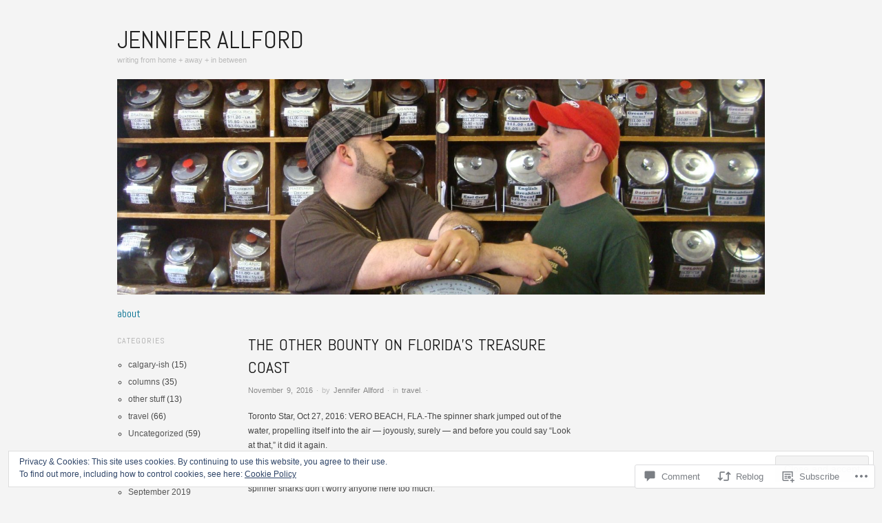

--- FILE ---
content_type: text/html; charset=UTF-8
request_url: https://jenniferallford.com/2016/11/09/the-other-bounty-on-floridas-treasure-coast/
body_size: 27799
content:
<!DOCTYPE html>
<!--[if IE 8]>
<html id="ie8" lang="en">
<![endif]-->
<!--[if !(IE 8)]><!-->
<html lang="en">
<!--<![endif]-->
<head>
<meta charset="UTF-8" />
<meta name="viewport" content="width=device-width,initial-scale=1" />
<title>The other bounty on Florida’s Treasure Coast | Jennifer Allford</title>
<link rel="profile" href="http://gmpg.org/xfn/11" />
<link rel="pingback" href="https://jenniferallford.com/xmlrpc.php" />
<!--[if lt IE 9]>
<script src="https://s0.wp.com/wp-content/themes/pub/oxygen/js/html5.js?m=1335201688i" type="text/javascript"></script>
<![endif]-->

<meta name='robots' content='max-image-preview:large' />

<!-- Async WordPress.com Remote Login -->
<script id="wpcom_remote_login_js">
var wpcom_remote_login_extra_auth = '';
function wpcom_remote_login_remove_dom_node_id( element_id ) {
	var dom_node = document.getElementById( element_id );
	if ( dom_node ) { dom_node.parentNode.removeChild( dom_node ); }
}
function wpcom_remote_login_remove_dom_node_classes( class_name ) {
	var dom_nodes = document.querySelectorAll( '.' + class_name );
	for ( var i = 0; i < dom_nodes.length; i++ ) {
		dom_nodes[ i ].parentNode.removeChild( dom_nodes[ i ] );
	}
}
function wpcom_remote_login_final_cleanup() {
	wpcom_remote_login_remove_dom_node_classes( "wpcom_remote_login_msg" );
	wpcom_remote_login_remove_dom_node_id( "wpcom_remote_login_key" );
	wpcom_remote_login_remove_dom_node_id( "wpcom_remote_login_validate" );
	wpcom_remote_login_remove_dom_node_id( "wpcom_remote_login_js" );
	wpcom_remote_login_remove_dom_node_id( "wpcom_request_access_iframe" );
	wpcom_remote_login_remove_dom_node_id( "wpcom_request_access_styles" );
}

// Watch for messages back from the remote login
window.addEventListener( "message", function( e ) {
	if ( e.origin === "https://r-login.wordpress.com" ) {
		var data = {};
		try {
			data = JSON.parse( e.data );
		} catch( e ) {
			wpcom_remote_login_final_cleanup();
			return;
		}

		if ( data.msg === 'LOGIN' ) {
			// Clean up the login check iframe
			wpcom_remote_login_remove_dom_node_id( "wpcom_remote_login_key" );

			var id_regex = new RegExp( /^[0-9]+$/ );
			var token_regex = new RegExp( /^.*|.*|.*$/ );
			if (
				token_regex.test( data.token )
				&& id_regex.test( data.wpcomid )
			) {
				// We have everything we need to ask for a login
				var script = document.createElement( "script" );
				script.setAttribute( "id", "wpcom_remote_login_validate" );
				script.src = '/remote-login.php?wpcom_remote_login=validate'
					+ '&wpcomid=' + data.wpcomid
					+ '&token=' + encodeURIComponent( data.token )
					+ '&host=' + window.location.protocol
					+ '//' + window.location.hostname
					+ '&postid=647'
					+ '&is_singular=1';
				document.body.appendChild( script );
			}

			return;
		}

		// Safari ITP, not logged in, so redirect
		if ( data.msg === 'LOGIN-REDIRECT' ) {
			window.location = 'https://wordpress.com/log-in?redirect_to=' + window.location.href;
			return;
		}

		// Safari ITP, storage access failed, remove the request
		if ( data.msg === 'LOGIN-REMOVE' ) {
			var css_zap = 'html { -webkit-transition: margin-top 1s; transition: margin-top 1s; } /* 9001 */ html { margin-top: 0 !important; } * html body { margin-top: 0 !important; } @media screen and ( max-width: 782px ) { html { margin-top: 0 !important; } * html body { margin-top: 0 !important; } }';
			var style_zap = document.createElement( 'style' );
			style_zap.type = 'text/css';
			style_zap.appendChild( document.createTextNode( css_zap ) );
			document.body.appendChild( style_zap );

			var e = document.getElementById( 'wpcom_request_access_iframe' );
			e.parentNode.removeChild( e );

			document.cookie = 'wordpress_com_login_access=denied; path=/; max-age=31536000';

			return;
		}

		// Safari ITP
		if ( data.msg === 'REQUEST_ACCESS' ) {
			console.log( 'request access: safari' );

			// Check ITP iframe enable/disable knob
			if ( wpcom_remote_login_extra_auth !== 'safari_itp_iframe' ) {
				return;
			}

			// If we are in a "private window" there is no ITP.
			var private_window = false;
			try {
				var opendb = window.openDatabase( null, null, null, null );
			} catch( e ) {
				private_window = true;
			}

			if ( private_window ) {
				console.log( 'private window' );
				return;
			}

			var iframe = document.createElement( 'iframe' );
			iframe.id = 'wpcom_request_access_iframe';
			iframe.setAttribute( 'scrolling', 'no' );
			iframe.setAttribute( 'sandbox', 'allow-storage-access-by-user-activation allow-scripts allow-same-origin allow-top-navigation-by-user-activation' );
			iframe.src = 'https://r-login.wordpress.com/remote-login.php?wpcom_remote_login=request_access&origin=' + encodeURIComponent( data.origin ) + '&wpcomid=' + encodeURIComponent( data.wpcomid );

			var css = 'html { -webkit-transition: margin-top 1s; transition: margin-top 1s; } /* 9001 */ html { margin-top: 46px !important; } * html body { margin-top: 46px !important; } @media screen and ( max-width: 660px ) { html { margin-top: 71px !important; } * html body { margin-top: 71px !important; } #wpcom_request_access_iframe { display: block; height: 71px !important; } } #wpcom_request_access_iframe { border: 0px; height: 46px; position: fixed; top: 0; left: 0; width: 100%; min-width: 100%; z-index: 99999; background: #23282d; } ';

			var style = document.createElement( 'style' );
			style.type = 'text/css';
			style.id = 'wpcom_request_access_styles';
			style.appendChild( document.createTextNode( css ) );
			document.body.appendChild( style );

			document.body.appendChild( iframe );
		}

		if ( data.msg === 'DONE' ) {
			wpcom_remote_login_final_cleanup();
		}
	}
}, false );

// Inject the remote login iframe after the page has had a chance to load
// more critical resources
window.addEventListener( "DOMContentLoaded", function( e ) {
	var iframe = document.createElement( "iframe" );
	iframe.style.display = "none";
	iframe.setAttribute( "scrolling", "no" );
	iframe.setAttribute( "id", "wpcom_remote_login_key" );
	iframe.src = "https://r-login.wordpress.com/remote-login.php"
		+ "?wpcom_remote_login=key"
		+ "&origin=aHR0cHM6Ly9qZW5uaWZlcmFsbGZvcmQuY29t"
		+ "&wpcomid=79667307"
		+ "&time=" + Math.floor( Date.now() / 1000 );
	document.body.appendChild( iframe );
}, false );
</script>
<link rel='dns-prefetch' href='//s0.wp.com' />
<link rel='dns-prefetch' href='//widgets.wp.com' />
<link rel='dns-prefetch' href='//wordpress.com' />
<link rel='dns-prefetch' href='//fonts-api.wp.com' />
<link rel="alternate" type="application/rss+xml" title="Jennifer Allford &raquo; Feed" href="https://jenniferallford.com/feed/" />
<link rel="alternate" type="application/rss+xml" title="Jennifer Allford &raquo; Comments Feed" href="https://jenniferallford.com/comments/feed/" />
<link rel="alternate" type="application/rss+xml" title="Jennifer Allford &raquo; The other bounty on Florida’s Treasure Coast Comments Feed" href="https://jenniferallford.com/2016/11/09/the-other-bounty-on-floridas-treasure-coast/feed/" />
	<script type="text/javascript">
		/* <![CDATA[ */
		function addLoadEvent(func) {
			var oldonload = window.onload;
			if (typeof window.onload != 'function') {
				window.onload = func;
			} else {
				window.onload = function () {
					oldonload();
					func();
				}
			}
		}
		/* ]]> */
	</script>
	<link crossorigin='anonymous' rel='stylesheet' id='all-css-0-1' href='/_static/??-eJx9zN0KwjAMhuEbsgZ/5vBAvJbShtE1bYNJKLt7NxEEEQ9fku+Bzi60qlgVijkmm1IV6ClOqAJo67XlhI58B8XC5BUFRBfCfRDZwW9gRmUf8rtBrEJp0WjdPnAzouMm+lX/REoZP+6rtvd7uR3G4XQcr5fzMD8BGYBNRA==&cssminify=yes' type='text/css' media='all' />
<style id='wp-emoji-styles-inline-css'>

	img.wp-smiley, img.emoji {
		display: inline !important;
		border: none !important;
		box-shadow: none !important;
		height: 1em !important;
		width: 1em !important;
		margin: 0 0.07em !important;
		vertical-align: -0.1em !important;
		background: none !important;
		padding: 0 !important;
	}
/*# sourceURL=wp-emoji-styles-inline-css */
</style>
<link crossorigin='anonymous' rel='stylesheet' id='all-css-2-1' href='/wp-content/plugins/gutenberg-core/v22.2.0/build/styles/block-library/style.css?m=1764855221i&cssminify=yes' type='text/css' media='all' />
<style id='wp-block-library-inline-css'>
.has-text-align-justify {
	text-align:justify;
}
.has-text-align-justify{text-align:justify;}

/*# sourceURL=wp-block-library-inline-css */
</style><style id='global-styles-inline-css'>
:root{--wp--preset--aspect-ratio--square: 1;--wp--preset--aspect-ratio--4-3: 4/3;--wp--preset--aspect-ratio--3-4: 3/4;--wp--preset--aspect-ratio--3-2: 3/2;--wp--preset--aspect-ratio--2-3: 2/3;--wp--preset--aspect-ratio--16-9: 16/9;--wp--preset--aspect-ratio--9-16: 9/16;--wp--preset--color--black: #000000;--wp--preset--color--cyan-bluish-gray: #abb8c3;--wp--preset--color--white: #ffffff;--wp--preset--color--pale-pink: #f78da7;--wp--preset--color--vivid-red: #cf2e2e;--wp--preset--color--luminous-vivid-orange: #ff6900;--wp--preset--color--luminous-vivid-amber: #fcb900;--wp--preset--color--light-green-cyan: #7bdcb5;--wp--preset--color--vivid-green-cyan: #00d084;--wp--preset--color--pale-cyan-blue: #8ed1fc;--wp--preset--color--vivid-cyan-blue: #0693e3;--wp--preset--color--vivid-purple: #9b51e0;--wp--preset--gradient--vivid-cyan-blue-to-vivid-purple: linear-gradient(135deg,rgb(6,147,227) 0%,rgb(155,81,224) 100%);--wp--preset--gradient--light-green-cyan-to-vivid-green-cyan: linear-gradient(135deg,rgb(122,220,180) 0%,rgb(0,208,130) 100%);--wp--preset--gradient--luminous-vivid-amber-to-luminous-vivid-orange: linear-gradient(135deg,rgb(252,185,0) 0%,rgb(255,105,0) 100%);--wp--preset--gradient--luminous-vivid-orange-to-vivid-red: linear-gradient(135deg,rgb(255,105,0) 0%,rgb(207,46,46) 100%);--wp--preset--gradient--very-light-gray-to-cyan-bluish-gray: linear-gradient(135deg,rgb(238,238,238) 0%,rgb(169,184,195) 100%);--wp--preset--gradient--cool-to-warm-spectrum: linear-gradient(135deg,rgb(74,234,220) 0%,rgb(151,120,209) 20%,rgb(207,42,186) 40%,rgb(238,44,130) 60%,rgb(251,105,98) 80%,rgb(254,248,76) 100%);--wp--preset--gradient--blush-light-purple: linear-gradient(135deg,rgb(255,206,236) 0%,rgb(152,150,240) 100%);--wp--preset--gradient--blush-bordeaux: linear-gradient(135deg,rgb(254,205,165) 0%,rgb(254,45,45) 50%,rgb(107,0,62) 100%);--wp--preset--gradient--luminous-dusk: linear-gradient(135deg,rgb(255,203,112) 0%,rgb(199,81,192) 50%,rgb(65,88,208) 100%);--wp--preset--gradient--pale-ocean: linear-gradient(135deg,rgb(255,245,203) 0%,rgb(182,227,212) 50%,rgb(51,167,181) 100%);--wp--preset--gradient--electric-grass: linear-gradient(135deg,rgb(202,248,128) 0%,rgb(113,206,126) 100%);--wp--preset--gradient--midnight: linear-gradient(135deg,rgb(2,3,129) 0%,rgb(40,116,252) 100%);--wp--preset--font-size--small: 13px;--wp--preset--font-size--medium: 20px;--wp--preset--font-size--large: 36px;--wp--preset--font-size--x-large: 42px;--wp--preset--font-family--albert-sans: 'Albert Sans', sans-serif;--wp--preset--font-family--alegreya: Alegreya, serif;--wp--preset--font-family--arvo: Arvo, serif;--wp--preset--font-family--bodoni-moda: 'Bodoni Moda', serif;--wp--preset--font-family--bricolage-grotesque: 'Bricolage Grotesque', sans-serif;--wp--preset--font-family--cabin: Cabin, sans-serif;--wp--preset--font-family--chivo: Chivo, sans-serif;--wp--preset--font-family--commissioner: Commissioner, sans-serif;--wp--preset--font-family--cormorant: Cormorant, serif;--wp--preset--font-family--courier-prime: 'Courier Prime', monospace;--wp--preset--font-family--crimson-pro: 'Crimson Pro', serif;--wp--preset--font-family--dm-mono: 'DM Mono', monospace;--wp--preset--font-family--dm-sans: 'DM Sans', sans-serif;--wp--preset--font-family--dm-serif-display: 'DM Serif Display', serif;--wp--preset--font-family--domine: Domine, serif;--wp--preset--font-family--eb-garamond: 'EB Garamond', serif;--wp--preset--font-family--epilogue: Epilogue, sans-serif;--wp--preset--font-family--fahkwang: Fahkwang, sans-serif;--wp--preset--font-family--figtree: Figtree, sans-serif;--wp--preset--font-family--fira-sans: 'Fira Sans', sans-serif;--wp--preset--font-family--fjalla-one: 'Fjalla One', sans-serif;--wp--preset--font-family--fraunces: Fraunces, serif;--wp--preset--font-family--gabarito: Gabarito, system-ui;--wp--preset--font-family--ibm-plex-mono: 'IBM Plex Mono', monospace;--wp--preset--font-family--ibm-plex-sans: 'IBM Plex Sans', sans-serif;--wp--preset--font-family--ibarra-real-nova: 'Ibarra Real Nova', serif;--wp--preset--font-family--instrument-serif: 'Instrument Serif', serif;--wp--preset--font-family--inter: Inter, sans-serif;--wp--preset--font-family--josefin-sans: 'Josefin Sans', sans-serif;--wp--preset--font-family--jost: Jost, sans-serif;--wp--preset--font-family--libre-baskerville: 'Libre Baskerville', serif;--wp--preset--font-family--libre-franklin: 'Libre Franklin', sans-serif;--wp--preset--font-family--literata: Literata, serif;--wp--preset--font-family--lora: Lora, serif;--wp--preset--font-family--merriweather: Merriweather, serif;--wp--preset--font-family--montserrat: Montserrat, sans-serif;--wp--preset--font-family--newsreader: Newsreader, serif;--wp--preset--font-family--noto-sans-mono: 'Noto Sans Mono', sans-serif;--wp--preset--font-family--nunito: Nunito, sans-serif;--wp--preset--font-family--open-sans: 'Open Sans', sans-serif;--wp--preset--font-family--overpass: Overpass, sans-serif;--wp--preset--font-family--pt-serif: 'PT Serif', serif;--wp--preset--font-family--petrona: Petrona, serif;--wp--preset--font-family--piazzolla: Piazzolla, serif;--wp--preset--font-family--playfair-display: 'Playfair Display', serif;--wp--preset--font-family--plus-jakarta-sans: 'Plus Jakarta Sans', sans-serif;--wp--preset--font-family--poppins: Poppins, sans-serif;--wp--preset--font-family--raleway: Raleway, sans-serif;--wp--preset--font-family--roboto: Roboto, sans-serif;--wp--preset--font-family--roboto-slab: 'Roboto Slab', serif;--wp--preset--font-family--rubik: Rubik, sans-serif;--wp--preset--font-family--rufina: Rufina, serif;--wp--preset--font-family--sora: Sora, sans-serif;--wp--preset--font-family--source-sans-3: 'Source Sans 3', sans-serif;--wp--preset--font-family--source-serif-4: 'Source Serif 4', serif;--wp--preset--font-family--space-mono: 'Space Mono', monospace;--wp--preset--font-family--syne: Syne, sans-serif;--wp--preset--font-family--texturina: Texturina, serif;--wp--preset--font-family--urbanist: Urbanist, sans-serif;--wp--preset--font-family--work-sans: 'Work Sans', sans-serif;--wp--preset--spacing--20: 0.44rem;--wp--preset--spacing--30: 0.67rem;--wp--preset--spacing--40: 1rem;--wp--preset--spacing--50: 1.5rem;--wp--preset--spacing--60: 2.25rem;--wp--preset--spacing--70: 3.38rem;--wp--preset--spacing--80: 5.06rem;--wp--preset--shadow--natural: 6px 6px 9px rgba(0, 0, 0, 0.2);--wp--preset--shadow--deep: 12px 12px 50px rgba(0, 0, 0, 0.4);--wp--preset--shadow--sharp: 6px 6px 0px rgba(0, 0, 0, 0.2);--wp--preset--shadow--outlined: 6px 6px 0px -3px rgb(255, 255, 255), 6px 6px rgb(0, 0, 0);--wp--preset--shadow--crisp: 6px 6px 0px rgb(0, 0, 0);}:where(.is-layout-flex){gap: 0.5em;}:where(.is-layout-grid){gap: 0.5em;}body .is-layout-flex{display: flex;}.is-layout-flex{flex-wrap: wrap;align-items: center;}.is-layout-flex > :is(*, div){margin: 0;}body .is-layout-grid{display: grid;}.is-layout-grid > :is(*, div){margin: 0;}:where(.wp-block-columns.is-layout-flex){gap: 2em;}:where(.wp-block-columns.is-layout-grid){gap: 2em;}:where(.wp-block-post-template.is-layout-flex){gap: 1.25em;}:where(.wp-block-post-template.is-layout-grid){gap: 1.25em;}.has-black-color{color: var(--wp--preset--color--black) !important;}.has-cyan-bluish-gray-color{color: var(--wp--preset--color--cyan-bluish-gray) !important;}.has-white-color{color: var(--wp--preset--color--white) !important;}.has-pale-pink-color{color: var(--wp--preset--color--pale-pink) !important;}.has-vivid-red-color{color: var(--wp--preset--color--vivid-red) !important;}.has-luminous-vivid-orange-color{color: var(--wp--preset--color--luminous-vivid-orange) !important;}.has-luminous-vivid-amber-color{color: var(--wp--preset--color--luminous-vivid-amber) !important;}.has-light-green-cyan-color{color: var(--wp--preset--color--light-green-cyan) !important;}.has-vivid-green-cyan-color{color: var(--wp--preset--color--vivid-green-cyan) !important;}.has-pale-cyan-blue-color{color: var(--wp--preset--color--pale-cyan-blue) !important;}.has-vivid-cyan-blue-color{color: var(--wp--preset--color--vivid-cyan-blue) !important;}.has-vivid-purple-color{color: var(--wp--preset--color--vivid-purple) !important;}.has-black-background-color{background-color: var(--wp--preset--color--black) !important;}.has-cyan-bluish-gray-background-color{background-color: var(--wp--preset--color--cyan-bluish-gray) !important;}.has-white-background-color{background-color: var(--wp--preset--color--white) !important;}.has-pale-pink-background-color{background-color: var(--wp--preset--color--pale-pink) !important;}.has-vivid-red-background-color{background-color: var(--wp--preset--color--vivid-red) !important;}.has-luminous-vivid-orange-background-color{background-color: var(--wp--preset--color--luminous-vivid-orange) !important;}.has-luminous-vivid-amber-background-color{background-color: var(--wp--preset--color--luminous-vivid-amber) !important;}.has-light-green-cyan-background-color{background-color: var(--wp--preset--color--light-green-cyan) !important;}.has-vivid-green-cyan-background-color{background-color: var(--wp--preset--color--vivid-green-cyan) !important;}.has-pale-cyan-blue-background-color{background-color: var(--wp--preset--color--pale-cyan-blue) !important;}.has-vivid-cyan-blue-background-color{background-color: var(--wp--preset--color--vivid-cyan-blue) !important;}.has-vivid-purple-background-color{background-color: var(--wp--preset--color--vivid-purple) !important;}.has-black-border-color{border-color: var(--wp--preset--color--black) !important;}.has-cyan-bluish-gray-border-color{border-color: var(--wp--preset--color--cyan-bluish-gray) !important;}.has-white-border-color{border-color: var(--wp--preset--color--white) !important;}.has-pale-pink-border-color{border-color: var(--wp--preset--color--pale-pink) !important;}.has-vivid-red-border-color{border-color: var(--wp--preset--color--vivid-red) !important;}.has-luminous-vivid-orange-border-color{border-color: var(--wp--preset--color--luminous-vivid-orange) !important;}.has-luminous-vivid-amber-border-color{border-color: var(--wp--preset--color--luminous-vivid-amber) !important;}.has-light-green-cyan-border-color{border-color: var(--wp--preset--color--light-green-cyan) !important;}.has-vivid-green-cyan-border-color{border-color: var(--wp--preset--color--vivid-green-cyan) !important;}.has-pale-cyan-blue-border-color{border-color: var(--wp--preset--color--pale-cyan-blue) !important;}.has-vivid-cyan-blue-border-color{border-color: var(--wp--preset--color--vivid-cyan-blue) !important;}.has-vivid-purple-border-color{border-color: var(--wp--preset--color--vivid-purple) !important;}.has-vivid-cyan-blue-to-vivid-purple-gradient-background{background: var(--wp--preset--gradient--vivid-cyan-blue-to-vivid-purple) !important;}.has-light-green-cyan-to-vivid-green-cyan-gradient-background{background: var(--wp--preset--gradient--light-green-cyan-to-vivid-green-cyan) !important;}.has-luminous-vivid-amber-to-luminous-vivid-orange-gradient-background{background: var(--wp--preset--gradient--luminous-vivid-amber-to-luminous-vivid-orange) !important;}.has-luminous-vivid-orange-to-vivid-red-gradient-background{background: var(--wp--preset--gradient--luminous-vivid-orange-to-vivid-red) !important;}.has-very-light-gray-to-cyan-bluish-gray-gradient-background{background: var(--wp--preset--gradient--very-light-gray-to-cyan-bluish-gray) !important;}.has-cool-to-warm-spectrum-gradient-background{background: var(--wp--preset--gradient--cool-to-warm-spectrum) !important;}.has-blush-light-purple-gradient-background{background: var(--wp--preset--gradient--blush-light-purple) !important;}.has-blush-bordeaux-gradient-background{background: var(--wp--preset--gradient--blush-bordeaux) !important;}.has-luminous-dusk-gradient-background{background: var(--wp--preset--gradient--luminous-dusk) !important;}.has-pale-ocean-gradient-background{background: var(--wp--preset--gradient--pale-ocean) !important;}.has-electric-grass-gradient-background{background: var(--wp--preset--gradient--electric-grass) !important;}.has-midnight-gradient-background{background: var(--wp--preset--gradient--midnight) !important;}.has-small-font-size{font-size: var(--wp--preset--font-size--small) !important;}.has-medium-font-size{font-size: var(--wp--preset--font-size--medium) !important;}.has-large-font-size{font-size: var(--wp--preset--font-size--large) !important;}.has-x-large-font-size{font-size: var(--wp--preset--font-size--x-large) !important;}.has-albert-sans-font-family{font-family: var(--wp--preset--font-family--albert-sans) !important;}.has-alegreya-font-family{font-family: var(--wp--preset--font-family--alegreya) !important;}.has-arvo-font-family{font-family: var(--wp--preset--font-family--arvo) !important;}.has-bodoni-moda-font-family{font-family: var(--wp--preset--font-family--bodoni-moda) !important;}.has-bricolage-grotesque-font-family{font-family: var(--wp--preset--font-family--bricolage-grotesque) !important;}.has-cabin-font-family{font-family: var(--wp--preset--font-family--cabin) !important;}.has-chivo-font-family{font-family: var(--wp--preset--font-family--chivo) !important;}.has-commissioner-font-family{font-family: var(--wp--preset--font-family--commissioner) !important;}.has-cormorant-font-family{font-family: var(--wp--preset--font-family--cormorant) !important;}.has-courier-prime-font-family{font-family: var(--wp--preset--font-family--courier-prime) !important;}.has-crimson-pro-font-family{font-family: var(--wp--preset--font-family--crimson-pro) !important;}.has-dm-mono-font-family{font-family: var(--wp--preset--font-family--dm-mono) !important;}.has-dm-sans-font-family{font-family: var(--wp--preset--font-family--dm-sans) !important;}.has-dm-serif-display-font-family{font-family: var(--wp--preset--font-family--dm-serif-display) !important;}.has-domine-font-family{font-family: var(--wp--preset--font-family--domine) !important;}.has-eb-garamond-font-family{font-family: var(--wp--preset--font-family--eb-garamond) !important;}.has-epilogue-font-family{font-family: var(--wp--preset--font-family--epilogue) !important;}.has-fahkwang-font-family{font-family: var(--wp--preset--font-family--fahkwang) !important;}.has-figtree-font-family{font-family: var(--wp--preset--font-family--figtree) !important;}.has-fira-sans-font-family{font-family: var(--wp--preset--font-family--fira-sans) !important;}.has-fjalla-one-font-family{font-family: var(--wp--preset--font-family--fjalla-one) !important;}.has-fraunces-font-family{font-family: var(--wp--preset--font-family--fraunces) !important;}.has-gabarito-font-family{font-family: var(--wp--preset--font-family--gabarito) !important;}.has-ibm-plex-mono-font-family{font-family: var(--wp--preset--font-family--ibm-plex-mono) !important;}.has-ibm-plex-sans-font-family{font-family: var(--wp--preset--font-family--ibm-plex-sans) !important;}.has-ibarra-real-nova-font-family{font-family: var(--wp--preset--font-family--ibarra-real-nova) !important;}.has-instrument-serif-font-family{font-family: var(--wp--preset--font-family--instrument-serif) !important;}.has-inter-font-family{font-family: var(--wp--preset--font-family--inter) !important;}.has-josefin-sans-font-family{font-family: var(--wp--preset--font-family--josefin-sans) !important;}.has-jost-font-family{font-family: var(--wp--preset--font-family--jost) !important;}.has-libre-baskerville-font-family{font-family: var(--wp--preset--font-family--libre-baskerville) !important;}.has-libre-franklin-font-family{font-family: var(--wp--preset--font-family--libre-franklin) !important;}.has-literata-font-family{font-family: var(--wp--preset--font-family--literata) !important;}.has-lora-font-family{font-family: var(--wp--preset--font-family--lora) !important;}.has-merriweather-font-family{font-family: var(--wp--preset--font-family--merriweather) !important;}.has-montserrat-font-family{font-family: var(--wp--preset--font-family--montserrat) !important;}.has-newsreader-font-family{font-family: var(--wp--preset--font-family--newsreader) !important;}.has-noto-sans-mono-font-family{font-family: var(--wp--preset--font-family--noto-sans-mono) !important;}.has-nunito-font-family{font-family: var(--wp--preset--font-family--nunito) !important;}.has-open-sans-font-family{font-family: var(--wp--preset--font-family--open-sans) !important;}.has-overpass-font-family{font-family: var(--wp--preset--font-family--overpass) !important;}.has-pt-serif-font-family{font-family: var(--wp--preset--font-family--pt-serif) !important;}.has-petrona-font-family{font-family: var(--wp--preset--font-family--petrona) !important;}.has-piazzolla-font-family{font-family: var(--wp--preset--font-family--piazzolla) !important;}.has-playfair-display-font-family{font-family: var(--wp--preset--font-family--playfair-display) !important;}.has-plus-jakarta-sans-font-family{font-family: var(--wp--preset--font-family--plus-jakarta-sans) !important;}.has-poppins-font-family{font-family: var(--wp--preset--font-family--poppins) !important;}.has-raleway-font-family{font-family: var(--wp--preset--font-family--raleway) !important;}.has-roboto-font-family{font-family: var(--wp--preset--font-family--roboto) !important;}.has-roboto-slab-font-family{font-family: var(--wp--preset--font-family--roboto-slab) !important;}.has-rubik-font-family{font-family: var(--wp--preset--font-family--rubik) !important;}.has-rufina-font-family{font-family: var(--wp--preset--font-family--rufina) !important;}.has-sora-font-family{font-family: var(--wp--preset--font-family--sora) !important;}.has-source-sans-3-font-family{font-family: var(--wp--preset--font-family--source-sans-3) !important;}.has-source-serif-4-font-family{font-family: var(--wp--preset--font-family--source-serif-4) !important;}.has-space-mono-font-family{font-family: var(--wp--preset--font-family--space-mono) !important;}.has-syne-font-family{font-family: var(--wp--preset--font-family--syne) !important;}.has-texturina-font-family{font-family: var(--wp--preset--font-family--texturina) !important;}.has-urbanist-font-family{font-family: var(--wp--preset--font-family--urbanist) !important;}.has-work-sans-font-family{font-family: var(--wp--preset--font-family--work-sans) !important;}
/*# sourceURL=global-styles-inline-css */
</style>

<style id='classic-theme-styles-inline-css'>
/*! This file is auto-generated */
.wp-block-button__link{color:#fff;background-color:#32373c;border-radius:9999px;box-shadow:none;text-decoration:none;padding:calc(.667em + 2px) calc(1.333em + 2px);font-size:1.125em}.wp-block-file__button{background:#32373c;color:#fff;text-decoration:none}
/*# sourceURL=/wp-includes/css/classic-themes.min.css */
</style>
<link crossorigin='anonymous' rel='stylesheet' id='all-css-4-1' href='/_static/??-eJx9jksOwjAMRC9EcCsEFQvEUVA+FqTUSRQ77fVxVbEBxMaSZ+bZA0sxPifBJEDNlKndY2LwuaLqVKyAJghDtDghaWzvmXfwG1uKMsa5UpHZ6KTYyMhDQf7HjSjF+qdRaTuxGcAtvb3bjCnkCrZJJisS/RcFXD24FqcAM1ann1VcK/Pnvna50qUfTl3XH8+HYXwBNR1jhQ==&cssminify=yes' type='text/css' media='all' />
<link rel='stylesheet' id='verbum-gutenberg-css-css' href='https://widgets.wp.com/verbum-block-editor/block-editor.css?ver=1738686361' media='all' />
<link crossorigin='anonymous' rel='stylesheet' id='all-css-6-1' href='/_static/??/wp-content/mu-plugins/comment-likes/css/comment-likes.css,/i/noticons/noticons.css?m=1436783281j&cssminify=yes' type='text/css' media='all' />
<link crossorigin='anonymous' rel='stylesheet' id='screen-css-7-1' href='/wp-content/themes/pub/oxygen/style.css?m=1741693338i&cssminify=yes' type='text/css' media='screen' />
<link rel='stylesheet' id='font-abel-css' href='https://fonts-api.wp.com/css?family=Abel&#038;ver=20120821' media='all' />
<link crossorigin='anonymous' rel='stylesheet' id='all-css-10-1' href='/_static/??-eJx9jkEOAiEMRS8kNpNg1IXxLAPpMJhCCQVxbi/jatyw60veyy+0pCzHgrFAWTGgQKoG+LM5jOCjBSkboWrJcjhbkRMcilBVoup8FJBqxGafiudOCxNxG/krvzErU42hvvkbGekZDbHrp4NuHXAUOWRFbOf9pz9QC80+7+kzPCZ9uWt9u0769QWPpmUl&cssminify=yes' type='text/css' media='all' />
<link crossorigin='anonymous' rel='stylesheet' id='print-css-11-1' href='/wp-content/mu-plugins/global-print/global-print.css?m=1465851035i&cssminify=yes' type='text/css' media='print' />
<link crossorigin='anonymous' rel='stylesheet' id='all-css-12-1' href='/wp-content/mu-plugins/infinity/themes/pub/oxygen.css?m=1339516582i&cssminify=yes' type='text/css' media='all' />
<style id='jetpack-global-styles-frontend-style-inline-css'>
:root { --font-headings: unset; --font-base: unset; --font-headings-default: -apple-system,BlinkMacSystemFont,"Segoe UI",Roboto,Oxygen-Sans,Ubuntu,Cantarell,"Helvetica Neue",sans-serif; --font-base-default: -apple-system,BlinkMacSystemFont,"Segoe UI",Roboto,Oxygen-Sans,Ubuntu,Cantarell,"Helvetica Neue",sans-serif;}
/*# sourceURL=jetpack-global-styles-frontend-style-inline-css */
</style>
<link crossorigin='anonymous' rel='stylesheet' id='all-css-14-1' href='/_static/??-eJyNjtEKwjAMRX/IGNTN4YP4KdK1tctMm7G0DP/eKXtRQfZ2D+SeG5wGsJKyTxljgYFLoKTY+zwYe18YtSSM4gp7Re3M6J1x7vGOlMLWqm5wtehKyaKKJcPAEkQ/4EeWOx/n2a7CwNIa/rc2kQs+K84nS4YwkgOTHDBpXtNt5zcUCG7CLNMXvgSXeN419WHfnI5V3T8BhmF3dg==&cssminify=yes' type='text/css' media='all' />
<script type="text/javascript" id="jetpack_related-posts-js-extra">
/* <![CDATA[ */
var related_posts_js_options = {"post_heading":"h4"};
//# sourceURL=jetpack_related-posts-js-extra
/* ]]> */
</script>
<script type="text/javascript" id="wpcom-actionbar-placeholder-js-extra">
/* <![CDATA[ */
var actionbardata = {"siteID":"79667307","postID":"647","siteURL":"https://jenniferallford.com","xhrURL":"https://jenniferallford.com/wp-admin/admin-ajax.php","nonce":"a1fa0fa1af","isLoggedIn":"","statusMessage":"","subsEmailDefault":"instantly","proxyScriptUrl":"https://s0.wp.com/wp-content/js/wpcom-proxy-request.js?m=1513050504i&amp;ver=20211021","shortlink":"https://wp.me/p5oh6z-ar","i18n":{"followedText":"New posts from this site will now appear in your \u003Ca href=\"https://wordpress.com/reader\"\u003EReader\u003C/a\u003E","foldBar":"Collapse this bar","unfoldBar":"Expand this bar","shortLinkCopied":"Shortlink copied to clipboard."}};
//# sourceURL=wpcom-actionbar-placeholder-js-extra
/* ]]> */
</script>
<script type="text/javascript" id="jetpack-mu-wpcom-settings-js-before">
/* <![CDATA[ */
var JETPACK_MU_WPCOM_SETTINGS = {"assetsUrl":"https://s0.wp.com/wp-content/mu-plugins/jetpack-mu-wpcom-plugin/sun/jetpack_vendor/automattic/jetpack-mu-wpcom/src/build/"};
//# sourceURL=jetpack-mu-wpcom-settings-js-before
/* ]]> */
</script>
<script crossorigin='anonymous' type='text/javascript'  src='/_static/??-eJx9T1tuAyEMvFAcdyNFyU/Vo0S7QJGpwQRDNrl9yUvdqo+v8WjGMzbOGYyk6lLF2CBz85QUg6t5NB8PjtoSHigZnBqxxeJ4rM5CFq36na0jpXXQFS5yQ/dwhVzkfHlqPYybdXoVw7G5cnnAMuBPE0TypZf+1rb4QtukplCuJJ29C7PM/9hnst7VW9t9hKnFDCdyP7YmFv+1J8WOVsHwqHq/1sSMp80VIEkCb3PpEW/xddhtty/DsNvvwyeXiY1p'></script>
<script type="text/javascript" id="rlt-proxy-js-after">
/* <![CDATA[ */
	rltInitialize( {"token":null,"iframeOrigins":["https:\/\/widgets.wp.com"]} );
//# sourceURL=rlt-proxy-js-after
/* ]]> */
</script>
<link rel="EditURI" type="application/rsd+xml" title="RSD" href="https://jenniferallford.wordpress.com/xmlrpc.php?rsd" />
<meta name="generator" content="WordPress.com" />
<link rel="canonical" href="https://jenniferallford.com/2016/11/09/the-other-bounty-on-floridas-treasure-coast/" />
<link rel='shortlink' href='https://wp.me/p5oh6z-ar' />
<link rel="alternate" type="application/json+oembed" href="https://public-api.wordpress.com/oembed/?format=json&amp;url=https%3A%2F%2Fjenniferallford.com%2F2016%2F11%2F09%2Fthe-other-bounty-on-floridas-treasure-coast%2F&amp;for=wpcom-auto-discovery" /><link rel="alternate" type="application/xml+oembed" href="https://public-api.wordpress.com/oembed/?format=xml&amp;url=https%3A%2F%2Fjenniferallford.com%2F2016%2F11%2F09%2Fthe-other-bounty-on-floridas-treasure-coast%2F&amp;for=wpcom-auto-discovery" />
<!-- Jetpack Open Graph Tags -->
<meta property="og:type" content="article" />
<meta property="og:title" content="The other bounty on Florida’s Treasure Coast" />
<meta property="og:url" content="https://jenniferallford.com/2016/11/09/the-other-bounty-on-floridas-treasure-coast/" />
<meta property="og:description" content="Toronto Star, Oct 27, 2016: VERO BEACH, FLA.-The spinner shark jumped out of the water, propelling itself into the air — joyously, surely — and before you could say “Look at that,” it did it again.…" />
<meta property="article:published_time" content="2016-11-10T01:28:10+00:00" />
<meta property="article:modified_time" content="2016-11-10T01:28:10+00:00" />
<meta property="og:site_name" content="Jennifer Allford" />
<meta property="og:image" content="https://i0.wp.com/jenniferallford.com/wp-content/uploads/2016/11/florida-gator.jpg?fit=1200%2C702&#038;ssl=1" />
<meta property="og:image:width" content="1200" />
<meta property="og:image:height" content="702" />
<meta property="og:image:alt" content="" />
<meta property="og:locale" content="en_US" />
<meta property="article:publisher" content="https://www.facebook.com/WordPresscom" />
<meta name="twitter:text:title" content="The other bounty on Florida’s Treasure Coast" />
<meta name="twitter:image" content="https://i0.wp.com/jenniferallford.com/wp-content/uploads/2016/11/florida-gator.jpg?fit=1200%2C702&#038;ssl=1&#038;w=640" />
<meta name="twitter:card" content="summary_large_image" />

<!-- End Jetpack Open Graph Tags -->
<link rel="shortcut icon" type="image/x-icon" href="https://secure.gravatar.com/blavatar/f41d76cbcedad4dd86d018fdd1cbba466fc494beb90aaa6e0c3d65cd6964e5bb?s=32" sizes="16x16" />
<link rel="icon" type="image/x-icon" href="https://secure.gravatar.com/blavatar/f41d76cbcedad4dd86d018fdd1cbba466fc494beb90aaa6e0c3d65cd6964e5bb?s=32" sizes="16x16" />
<link rel="apple-touch-icon" href="https://secure.gravatar.com/blavatar/f41d76cbcedad4dd86d018fdd1cbba466fc494beb90aaa6e0c3d65cd6964e5bb?s=114" />
<link rel='openid.server' href='https://jenniferallford.com/?openidserver=1' />
<link rel='openid.delegate' href='https://jenniferallford.com/' />
<link rel="search" type="application/opensearchdescription+xml" href="https://jenniferallford.com/osd.xml" title="Jennifer Allford" />
<link rel="search" type="application/opensearchdescription+xml" href="https://s1.wp.com/opensearch.xml" title="WordPress.com" />
<meta name="theme-color" content="#f4f4f4" />
	<style type="text/css">
		#page {
			background-color: #f4f4f4		}
	</style>
	<style>
		html {
			font-size: 16px;
		}
		h1, h2, h3, h4, h5, h6, dl dt, blockquote, blockquote blockquote blockquote, .site-title, .main-navigation a, .widget_calendar caption {
			font-family: 'Abel', sans-serif;
		}
		.error, .entry-title a, .entry-content a, entry-summary a, .main-navigation > div > ul > li > a, .widget a, .post-navigation a, #image-navigation a, .pingback a, .logged-in-as a, .more-articles .entry-title a:hover, .widget_flickr #flickr_badge_uber_wrapper a {
			color: #0da4d3;
		}
		a:hover, .comment-meta a, .comment-meta a:visited {
			border-color: #0da4d3;
		}
		a.read-more, a.read-more:visited, .pagination a:hover, .comment-navigation a:hover, button, html input[type="button"], input[type="reset"], input[type="submit"], #infinite-handle span {
			background-color: #0da4d3;
		}
	</style>
		<style type="text/css">
			.recentcomments a {
				display: inline !important;
				padding: 0 !important;
				margin: 0 !important;
			}

			table.recentcommentsavatartop img.avatar, table.recentcommentsavatarend img.avatar {
				border: 0px;
				margin: 0;
			}

			table.recentcommentsavatartop a, table.recentcommentsavatarend a {
				border: 0px !important;
				background-color: transparent !important;
			}

			td.recentcommentsavatarend, td.recentcommentsavatartop {
				padding: 0px 0px 1px 0px;
				margin: 0px;
			}

			td.recentcommentstextend {
				border: none !important;
				padding: 0px 0px 2px 10px;
			}

			.rtl td.recentcommentstextend {
				padding: 0px 10px 2px 0px;
			}

			td.recentcommentstexttop {
				border: none;
				padding: 0px 0px 0px 10px;
			}

			.rtl td.recentcommentstexttop {
				padding: 0px 10px 0px 0px;
			}
		</style>
		<meta name="description" content="Toronto Star, Oct 27, 2016: VERO BEACH, FLA.-The spinner shark jumped out of the water, propelling itself into the air — joyously, surely — and before you could say “Look at that,” it did it again. While this Canadian jaw drops, the locals on the beach barely look up. The small spinner sharks don’t worry&hellip;" />
	<style type="text/css">
			.site-title a {
			color: #222222;
		}
		</style>
	<style type="text/css" id="custom-background-css">
body.custom-background { background-color: #f4f4f4; }
</style>
			<script type="text/javascript">

			window.doNotSellCallback = function() {

				var linkElements = [
					'a[href="https://wordpress.com/?ref=footer_blog"]',
					'a[href="https://wordpress.com/?ref=footer_website"]',
					'a[href="https://wordpress.com/?ref=vertical_footer"]',
					'a[href^="https://wordpress.com/?ref=footer_segment_"]',
				].join(',');

				var dnsLink = document.createElement( 'a' );
				dnsLink.href = 'https://wordpress.com/advertising-program-optout/';
				dnsLink.classList.add( 'do-not-sell-link' );
				dnsLink.rel = 'nofollow';
				dnsLink.style.marginLeft = '0.5em';
				dnsLink.textContent = 'Do Not Sell or Share My Personal Information';

				var creditLinks = document.querySelectorAll( linkElements );

				if ( 0 === creditLinks.length ) {
					return false;
				}

				Array.prototype.forEach.call( creditLinks, function( el ) {
					el.insertAdjacentElement( 'afterend', dnsLink );
				});

				return true;
			};

		</script>
		<style type="text/css" id="custom-colors-css">.menu-secondary li a:hover { background-color: #000000;}
.menu-secondary li a:hover { background-color: rgba( 0, 0, 0, 0.2 );}
.menu-secondary li { border-color: #252525;}
.menu-secondary li { border-color: rgba( 37, 37, 37, 0.1 );}
.menu-secondary li a, .menu-secondary li.current-menu-item li a, .menu-secondary li.current-page-item li a { color: #CCCCCC;}
.menu-secondary li li a { color: #888888;}
.menu-secondary li.current-menu-item a, .menu-secondary li.current-page-item a { color: #848484;}
.menu-secondary li.current-menu-item li a:hover, .menu-secondary li.current-page-item li a:hover { color: #FFFFFF;}
body { background-color: #f4f4f4;}
.error, .entry-title a, .entry-content a, entry-summary a, .main-navigation > div > ul > li > a, .widget a, .post-navigation a, #image-navigation a, .pingback a, .logged-in-as a, .more-articles .entry-title a:hover, .widget_flickr #flickr_badge_uber_wrapper a { color: #026F90;}
a:hover, .comment-meta a, .comment-meta a:visited { border-color: #026F90;}
a.read-more, a.read-more:visited, .pagination a:hover, .comment-navigation a:hover, button, html input[type="button"], input[type="reset"], input[type="submit"], #infinite-handle span { background-color: #026F90;}
.entry-title a:hover, .entry-meta a:hover, .page-links a:hover, .comment-meta a:hover, .widget ul li a:hover, .widget_flickr #flickr_badge_uber_wrapper a:hover { color: #000000;}
.menu-secondary, .menu-secondary li, .menu-secondary li a { background-color: #111111;}
</style>
<script type="text/javascript">
	window.google_analytics_uacct = "UA-52447-2";
</script>

<script type="text/javascript">
	var _gaq = _gaq || [];
	_gaq.push(['_setAccount', 'UA-52447-2']);
	_gaq.push(['_gat._anonymizeIp']);
	_gaq.push(['_setDomainName', 'none']);
	_gaq.push(['_setAllowLinker', true]);
	_gaq.push(['_initData']);
	_gaq.push(['_trackPageview']);

	(function() {
		var ga = document.createElement('script'); ga.type = 'text/javascript'; ga.async = true;
		ga.src = ('https:' == document.location.protocol ? 'https://ssl' : 'http://www') + '.google-analytics.com/ga.js';
		(document.getElementsByTagName('head')[0] || document.getElementsByTagName('body')[0]).appendChild(ga);
	})();
</script>
</head>

<body class="wp-singular post-template-default single single-post postid-647 single-format-standard custom-background wp-theme-puboxygen no-js customizer-styles-applied jetpack-reblog-enabled">
<div id="page" class="hfeed site">
		<header id="masthead" class="site-header" role="banner">
		<hgroup>
			<a href="https://jenniferallford.com/" class="site-logo-link" rel="home" itemprop="url"></a>			<h1 class="site-title"><a href="https://jenniferallford.com/" title="Jennifer Allford" rel="home">Jennifer Allford</a></h1>
			<h2 class="site-description">writing from home + away       + in between</h2>
		</hgroup>

		
		
			<a href="https://jenniferallford.com/" title="Jennifer Allford" rel="home">
				<img src="https://jenniferallford.com/wp-content/uploads/2015/01/cropped-polcaris-3.jpg" width="1500" height="500" alt="" class="custom-header" />
			</a>

		
		<nav role="navigation" class="site-navigation main-navigation clear-fix">
			<h1 class="assistive-text">Main Menu</h1>
			<div class="assistive-text skip-link"><a href="#content" title="Skip to content">Skip to content</a></div>

			<div class="menu"><ul>
<li class="page_item page-item-1"><a href="https://jenniferallford.com/about/">about</a></li>
</ul></div>
		</nav>
	</header><!-- #masthead .site-header -->

	<div id="main" class="clear-fix">
		<div id="primary" class="site-content">
			<div id="content" role="main">

			
				
<article id="post-647" class="clear-fix post-647 post type-post status-publish format-standard has-post-thumbnail hentry category-travel tag-alligators tag-florida tag-sharks tag-swamp tag-treasure-coast tag-turtles">
	<header class="entry-header">
		<h1 class="entry-title">The other bounty on Florida’s Treasure Coast</h1>

		<div class="entry-meta">
			<span class="entry-date"><a href="https://jenniferallford.com/2016/11/09/the-other-bounty-on-floridas-treasure-coast/" title="6:28 pm" rel="bookmark"><time class="entry-date" datetime="2016-11-09T18:28:10-07:00" pubdate>November 9, 2016</time></a></span>			<span class="sep">&middot;</span>
			<span class="byline">by <span class="author vcard"><a class="url fn n" href="https://jenniferallford.com/author/jallford/" title="View all posts by Jennifer Allford" rel="author">Jennifer Allford</a></span></span>			<span class="sep">&middot;</span>
			in <a href="https://jenniferallford.com/category/travel/" rel="category tag">travel</a>.			<span class="sep">&middot;</span>
					</div><!-- .entry-meta -->
	</header><!-- .entry-header -->

	<div class="entry-content clear-fix">
		<div>
<p>Toronto Star, Oct 27, 2016: VERO BEACH, FLA.-The spinner shark jumped out of the water, propelling itself into the air — joyously, surely — and before you could say “Look at that,” it did it again.</p>
<p>While this Canadian jaw drops, the locals on the beach barely look up. The small spinner sharks don’t worry anyone here too much.</p>
<p>A surfer ignores the half-hour “no swim order” after it’s spotted and runs back in after a few minutes: “The waves are too good,” he says, flipping his long bangs as he heads into the water off Hutchinson Island.</p>
<p>This 50-kilometre strip of Florida along the Atlantic — from Sebastian down to Stuart — is called the Treasure Coast, for the silver and gold left in the sea after a hurricane wiped out a Spanish fleet in 1715. But that’s not the only bounty here.</p>
<p><strong>Related story: </strong><a href="https://www.thestar.com/life/travel/2016/10/27/6-things-to-experience-in-floridas-treasure-coast.html">6 Treasure Coast experience</a></p>
</div>
<div>
<p>&nbsp;</p>
<p>In the state known for Disney World, spring-break parties and packed beaches, the Treasure Coast offers something else entirely. Long stretches of uncrowded beaches — with ample room in their parking lots — others that are preserved wetlands and plenty of opportunities to hang out with some of the area’s original inhabitants.</p>
<p>Such as alligators.</p>
<p>We see dozens of them lollygagging about during an airboat ride on Blue Cypress Lake, 40 minutes inland from Vero Beach.</p>
<p>“Their ancestors walked with dinosaurs,” our captain says after cracking the requisite joke about going waterskiing in the lake.</p>
<p>“A lot of people don’t realize this is the real Florida,” Capt. John Smith of <a href="http://www.floridaairboatexcursions.com/">Florida Airboat Excursions</a> says of the 500-year-old cypress trees and magnificent birds that are soaring overhead — osprey, white egrets and great blue heron.</p>
<p>We’re the only mammals around while <a href="http://www.beachtoursonhorseback.com/">horseback riding on the beach</a> on Hutchinson Island, although someone spots a few dolphins frolicking in the ocean. As we amble single file along the water line listening to the waves, soaking up the turquoise of the water and the blue of the sky, we keep our eyes peeled for turtles walking up from the Atlantic to nest on the quiet beach.</p>
<p>Kayaking through the mangroves in Indian River Lagoon — the body of water between Hutchinson Island and the mainland — we watch pelicans dive for fish and meet Larry, a heron minding his own business on a rock.</p>
<p>“He’s retired now,” says Billy Gibson, our <a href="http://www.motorizedkayakadventures.com/">Motorized Kayak Adventures</a> guide and avid naturalist. “We know the names of the birds that stay here,” he explains, and grins.</p>
<p>At a visit to the <a href="http://www.floridaocean.org/">Florida Oceanographic Society’s Coastal Center</a> in Stuart, we hear about local restaurants donating mounds of oyster shells so the centre can build oyster reefs to boost oyster populations and improve the water quality in the area. We learn to keep the beaches “clean, flat and dark” to not upset sea turtles and their babies.</p>
<p>“We get families changing their behaviour on the beaches,” says Zack Jud, director of education and exhibits at the centre. “We teach them that the environment matters.” The big draw is “petting” stingrays in a pool. You hold your hand still and the patient are rewarded with a stingray swimming up against you.</p>
<p>“Ecotourism seems to be the new economic boom for Florida,” says Charles Barrowclough, our guide as we walk along the boardwalk into the <a href="http://www.barleybarber.org/">Barley Barber Swamp</a> to see a 1,000-year-old bald cypress tree. “People want something to do, something different, and a whole industry has been created around that.”</p>
<p>We pause to taste the salt that’s formed on the leaves of black mangroves and look down to try to spot imaginary faces in the cypress stumps below the boardwalk. “This is old Florida, a remnant of what it was like before the Europeans came here,” says Barrowclough over the choir of cicadas.</p>
<p>“You can ride a roller-coaster anywhere,” he says, looking around at the ancient and very much alive swamp. “You can’t see this anywhere.”</p>
</div>
<div>
<p>&nbsp;</p>
<p><strong>When You Go</strong></p>
<p><strong>Get there:</strong> Fly into Orlando and make your way from the top of the Treasure Coast to the bottom, or fly into West Palm Beach and go the other way around.</p>
<p><strong>Get around:</strong> If you want to take in all the sights, then it’s best to rent a car.</p>
<p><strong>When to go:</strong> When winter hits here in Canada, it’s great to head there. The Florida tourism season typically runs from December into April or May.</p>
<p><strong>Where to stay:</strong> There is a Hampton Inn at both Stuart and Vero Beach that includes a breakfast buffet and exceptionally friendly service with your stay.</p>
<p><strong>Do your research:</strong> visitstluciefla.com, discovermartin.com, visitindianrivercounty.com</p>
<p><strong>Get active:</strong></p>
<p><strong>Florida Airboat Excursions:</strong> floridaairboatexcursions.com</p>
<p><strong>Tours on Horseback:</strong> beachtoursonhorseback.com</p>
<p><strong>Motorized Kayak Adventures:</strong> motorizedkayakadventures.com</p>
<p><strong>Florida Oceanographic Society’s Coastal Center:</strong> floridaocean.org</p>
<p><strong>Barley Barber Swamp:</strong> barleybarber.org</p>
</div>
<div id="atatags-370373-696333f8119c1">
		<script type="text/javascript">
			__ATA = window.__ATA || {};
			__ATA.cmd = window.__ATA.cmd || [];
			__ATA.cmd.push(function() {
				__ATA.initVideoSlot('atatags-370373-696333f8119c1', {
					sectionId: '370373',
					format: 'inread'
				});
			});
		</script>
	</div><div id="jp-post-flair" class="sharedaddy sd-like-enabled sd-sharing-enabled"><div class="sharedaddy sd-sharing-enabled"><div class="robots-nocontent sd-block sd-social sd-social-icon-text sd-sharing"><h3 class="sd-title">Share this:</h3><div class="sd-content"><ul><li class="share-twitter"><a rel="nofollow noopener noreferrer"
				data-shared="sharing-twitter-647"
				class="share-twitter sd-button share-icon"
				href="https://jenniferallford.com/2016/11/09/the-other-bounty-on-floridas-treasure-coast/?share=twitter"
				target="_blank"
				aria-labelledby="sharing-twitter-647"
				>
				<span id="sharing-twitter-647" hidden>Click to share on X (Opens in new window)</span>
				<span>X</span>
			</a></li><li class="share-facebook"><a rel="nofollow noopener noreferrer"
				data-shared="sharing-facebook-647"
				class="share-facebook sd-button share-icon"
				href="https://jenniferallford.com/2016/11/09/the-other-bounty-on-floridas-treasure-coast/?share=facebook"
				target="_blank"
				aria-labelledby="sharing-facebook-647"
				>
				<span id="sharing-facebook-647" hidden>Click to share on Facebook (Opens in new window)</span>
				<span>Facebook</span>
			</a></li><li class="share-end"></li></ul></div></div></div><div class='sharedaddy sd-block sd-like jetpack-likes-widget-wrapper jetpack-likes-widget-unloaded' id='like-post-wrapper-79667307-647-696333f8124ed' data-src='//widgets.wp.com/likes/index.html?ver=20260111#blog_id=79667307&amp;post_id=647&amp;origin=jenniferallford.wordpress.com&amp;obj_id=79667307-647-696333f8124ed&amp;domain=jenniferallford.com' data-name='like-post-frame-79667307-647-696333f8124ed' data-title='Like or Reblog'><div class='likes-widget-placeholder post-likes-widget-placeholder' style='height: 55px;'><span class='button'><span>Like</span></span> <span class='loading'>Loading...</span></div><span class='sd-text-color'></span><a class='sd-link-color'></a></div>
<div id='jp-relatedposts' class='jp-relatedposts' >
	<h3 class="jp-relatedposts-headline"><em>Related</em></h3>
</div></div>			</div><!-- .entry-content -->

	<footer class="entry-meta">Tags: <a href="https://jenniferallford.com/tag/alligators/" rel="tag">alligators</a>, <a href="https://jenniferallford.com/tag/florida/" rel="tag">florida</a>, <a href="https://jenniferallford.com/tag/sharks/" rel="tag">sharks</a>, <a href="https://jenniferallford.com/tag/swamp/" rel="tag">swamp</a>, <a href="https://jenniferallford.com/tag/treasure-coast/" rel="tag">treasure coast</a>, <a href="https://jenniferallford.com/tag/turtles/" rel="tag">turtles</a></footer></article><!-- #post-647 -->

				
					<nav role="navigation" id="nav-below" class="site-navigation post-navigation clear-fix">
		<h1 class="assistive-text">Post navigation</h1>

	
		<div class="nav-previous"><a href="https://jenniferallford.com/2016/11/09/seeing-sonora/" rel="prev"><span class="meta-nav">&larr;</span> Seeing Sonora</a></div>		<div class="nav-next"><a href="https://jenniferallford.com/2016/11/09/santa-fe-serves-a-feast-of-native-culture/" rel="next">Santa Fe serves a feast of native culture <span class="meta-nav">&rarr;</span></a></div>
	
	</nav><!-- #nav-below -->
	
				
	
	<div id="comments" class="comments-area">

	
			<h2 class="comments-title">
			One response to &ldquo;<span>The other bounty on Florida’s Treasure Coast</span>&rdquo;		</h2>

		<ol class="commentlist">
				<li class="comment byuser comment-author-stavfree even thread-even depth-1" id="li-comment-284">
		<article id="comment-284" class="comment">
			<footer>
				<div class="comment-meta commentmetadata">
					<img referrerpolicy="no-referrer" alt='stavfree&#039;s avatar' src='https://2.gravatar.com/avatar/56e69c129616d9b3ba694932ca5760f76855d79a146619be33053c7775062716?s=40&#038;d=identicon&#038;r=G' srcset='https://2.gravatar.com/avatar/56e69c129616d9b3ba694932ca5760f76855d79a146619be33053c7775062716?s=40&#038;d=identicon&#038;r=G 1x, https://2.gravatar.com/avatar/56e69c129616d9b3ba694932ca5760f76855d79a146619be33053c7775062716?s=60&#038;d=identicon&#038;r=G 1.5x, https://2.gravatar.com/avatar/56e69c129616d9b3ba694932ca5760f76855d79a146619be33053c7775062716?s=80&#038;d=identicon&#038;r=G 2x, https://2.gravatar.com/avatar/56e69c129616d9b3ba694932ca5760f76855d79a146619be33053c7775062716?s=120&#038;d=identicon&#038;r=G 3x, https://2.gravatar.com/avatar/56e69c129616d9b3ba694932ca5760f76855d79a146619be33053c7775062716?s=160&#038;d=identicon&#038;r=G 4x' class='avatar avatar-40' height='40' width='40' loading='lazy' decoding='async' />
					<span class="comment-author vcard">
						<cite class="fn"><a href="http://thewonderingwanderingwoman.wordpress.com" class="url" rel="ugc external nofollow">stavfree</a></cite>					</span>

					<a href="https://jenniferallford.com/2016/11/09/the-other-bounty-on-floridas-treasure-coast/#comment-284" class="comment-date"><time pubdate datetime="2016-11-09T18:31:54-07:00">November 9, 2016 at 6:31 pm</time></a>
					<span class="sep">&middot;</span>
										<span class="sep">&middot;</span>
					<a rel="nofollow" class="comment-reply-link" href="https://jenniferallford.com/2016/11/09/the-other-bounty-on-floridas-treasure-coast/?replytocom=284#respond" data-commentid="284" data-postid="647" data-belowelement="comment-284" data-respondelement="respond" data-replyto="Reply to stavfree" aria-label="Reply to stavfree">Reply</a> &rarr;				</div><!-- .comment-meta .commentmetadata -->
							</footer>
			<div class="comment-content"><p>Really great, informative post on the nature Florida has to offer! Thanks for sharing 🙂</p>
<p id="comment-like-284" data-liked=comment-not-liked class="comment-likes comment-not-liked"><a href="https://jenniferallford.com/2016/11/09/the-other-bounty-on-floridas-treasure-coast/?like_comment=284&#038;_wpnonce=af19fb9350" class="comment-like-link needs-login" rel="nofollow" data-blog="79667307"><span>Like</span></a><span id="comment-like-count-284" class="comment-like-feedback">Like</span></p>
</div>
		</article><!-- #comment-## -->

	</li><!-- #comment-## -->
		</ol>

		
	
	
		<div id="respond" class="comment-respond">
		<h3 id="reply-title" class="comment-reply-title">Leave a comment <small><a rel="nofollow" id="cancel-comment-reply-link" href="/2016/11/09/the-other-bounty-on-floridas-treasure-coast/#respond" style="display:none;">Cancel reply</a></small></h3><form action="https://jenniferallford.com/wp-comments-post.php" method="post" id="commentform" class="comment-form">


<div class="comment-form__verbum transparent"></div><div class="verbum-form-meta"><input type='hidden' name='comment_post_ID' value='647' id='comment_post_ID' />
<input type='hidden' name='comment_parent' id='comment_parent' value='0' />

			<input type="hidden" name="highlander_comment_nonce" id="highlander_comment_nonce" value="5954d6bc4d" />
			<input type="hidden" name="verbum_show_subscription_modal" value="" /></div><p style="display: none;"><input type="hidden" id="akismet_comment_nonce" name="akismet_comment_nonce" value="85e872133c" /></p><p style="display: none !important;" class="akismet-fields-container" data-prefix="ak_"><label>&#916;<textarea name="ak_hp_textarea" cols="45" rows="8" maxlength="100"></textarea></label><input type="hidden" id="ak_js_1" name="ak_js" value="99"/><script type="text/javascript">
/* <![CDATA[ */
document.getElementById( "ak_js_1" ).setAttribute( "value", ( new Date() ).getTime() );
/* ]]> */
</script>
</p></form>	</div><!-- #respond -->
	
</div><!-- #comments .comments-area -->
			
			</div><!-- #content -->
		</div><!-- #primary .site-content -->

<div id="secondary" class="clear-fix" role="complementary">


	<div class="widget-area" role="complementary">

	
	<aside id="categories-9" class="widget widget_categories"><h1 class="widgettitle">Categories</h1>
			<ul>
					<li class="cat-item cat-item-316822179"><a href="https://jenniferallford.com/category/calgary-ish/">calgary-ish</a> (15)
</li>
	<li class="cat-item cat-item-22840"><a href="https://jenniferallford.com/category/columns/">columns</a> (35)
</li>
	<li class="cat-item cat-item-4179"><a href="https://jenniferallford.com/category/other-stuff/">other stuff</a> (13)
</li>
	<li class="cat-item cat-item-200"><a href="https://jenniferallford.com/category/travel/">travel</a> (66)
</li>
	<li class="cat-item cat-item-1"><a href="https://jenniferallford.com/category/uncategorized/">Uncategorized</a> (59)
</li>
			</ul>

			</aside><aside id="archives-4" class="widget widget_archive"><h1 class="widgettitle">Archives</h1>
			<ul>
					<li><a href='https://jenniferallford.com/2019/09/'>September 2019</a></li>
	<li><a href='https://jenniferallford.com/2018/09/'>September 2018</a></li>
	<li><a href='https://jenniferallford.com/2018/07/'>July 2018</a></li>
	<li><a href='https://jenniferallford.com/2017/11/'>November 2017</a></li>
	<li><a href='https://jenniferallford.com/2017/10/'>October 2017</a></li>
	<li><a href='https://jenniferallford.com/2017/05/'>May 2017</a></li>
	<li><a href='https://jenniferallford.com/2016/11/'>November 2016</a></li>
	<li><a href='https://jenniferallford.com/2016/08/'>August 2016</a></li>
	<li><a href='https://jenniferallford.com/2016/06/'>June 2016</a></li>
	<li><a href='https://jenniferallford.com/2016/04/'>April 2016</a></li>
	<li><a href='https://jenniferallford.com/2016/02/'>February 2016</a></li>
	<li><a href='https://jenniferallford.com/2016/01/'>January 2016</a></li>
	<li><a href='https://jenniferallford.com/2015/12/'>December 2015</a></li>
	<li><a href='https://jenniferallford.com/2015/11/'>November 2015</a></li>
	<li><a href='https://jenniferallford.com/2015/10/'>October 2015</a></li>
	<li><a href='https://jenniferallford.com/2015/09/'>September 2015</a></li>
	<li><a href='https://jenniferallford.com/2015/08/'>August 2015</a></li>
	<li><a href='https://jenniferallford.com/2015/07/'>July 2015</a></li>
	<li><a href='https://jenniferallford.com/2015/06/'>June 2015</a></li>
	<li><a href='https://jenniferallford.com/2015/05/'>May 2015</a></li>
	<li><a href='https://jenniferallford.com/2015/04/'>April 2015</a></li>
	<li><a href='https://jenniferallford.com/2015/03/'>March 2015</a></li>
	<li><a href='https://jenniferallford.com/2015/02/'>February 2015</a></li>
	<li><a href='https://jenniferallford.com/2015/01/'>January 2015</a></li>
	<li><a href='https://jenniferallford.com/2014/12/'>December 2014</a></li>
			</ul>

			</aside>
	</div><!-- .widget-area -->

</div><!-- #secondary --><div id="tertiary" class="widget-area" role="complementary">

	
	
</div><!-- #secondary .widget-area -->
	</div><!-- #main -->

	<div id="supplementary" class="clear-fix one">
		<div id="footer-sidebar-one" class="widget-area" role="complementary">
		<aside id="jp_blogs_i_follow-2" class="widget widget_jp_blogs_i_follow"><h1 class="widgettitle">Blogs I Follow</h1><ul><li><a href="http://www.edwardriche.com/" class="bump-view" data-bump-view="bif">Edward Riche</a></li><li><a href="http://allromancereads.wordpress.com" class="bump-view" data-bump-view="bif">All Romance Reads</a></li><li><a href="http://yomimiyo.com" class="bump-view" data-bump-view="bif">yomimiyo</a></li><li><a href="http://www.dailyink.ca/" class="bump-view" data-bump-view="bif">Kelly Doody&#039;s Daily Ink Media &amp; PR</a></li><li><a href="http://thebigdiseasey.wordpress.com" class="bump-view" data-bump-view="bif">The Big Diseasey</a></li><li><a href="http://travelandhappiness.com/" class="bump-view" data-bump-view="bif">Travel &amp; Happiness</a></li><li><a href="http://www.fionawren.com/" class="bump-view" data-bump-view="bif">www.fionawren.com</a></li><li><a href="http://shelleyonwine.wordpress.com" class="bump-view" data-bump-view="bif">shelleyonwine</a></li><li><a href="http://wanderwomanthea.wordpress.com" class="bump-view" data-bump-view="bif">Wander Woman Thea</a></li><li><a href="http://sublimecuriosity.wordpress.com" class="bump-view" data-bump-view="bif">Sublime Curiosity</a></li><li><a href="http://whatsinjohnsfreezer.com" class="bump-view" data-bump-view="bif">What&#039;s In John&#039;s Freezer?</a></li><li><a href="http://chicadventures.wordpress.com" class="bump-view" data-bump-view="bif">The Chic Adventurer</a></li><li><a href="http://dobbernationloves.com/" class="bump-view" data-bump-view="bif">dobbernationLOVES</a></li><li><a href="http://thebudgetmindedtraveler.com/" class="bump-view" data-bump-view="bif">The Budget-Minded Traveler</a></li><li><a href="http://drink-play-love.com" class="bump-view" data-bump-view="bif">Drink - Play - Love</a></li><li><a href="https://blog.ap.org/" class="bump-view" data-bump-view="bif">The Definitive Source</a></li><li><a href="http://dailypost.wordpress.com" class="bump-view" data-bump-view="bif">The Daily Post</a></li><li><a href="http://en.blog.wordpress.com" class="bump-view" data-bump-view="bif">WordPress.com News</a></li></ul></aside>	</div><!-- #first .widget-area -->
	
	
	
	</div><!-- #supplementary -->
	<footer id="colophon" class="site-footer clear-fix" role="contentinfo">
		<div class="site-info">
						<a href="https://wordpress.com/?ref=footer_blog" rel="nofollow">Blog at WordPress.com.</a>
			
					</div><!-- .site-info -->
			</footer><!-- .site-footer .site-footer -->
</div><!-- #page .hfeed .site -->

<!--  -->
<script type="speculationrules">
{"prefetch":[{"source":"document","where":{"and":[{"href_matches":"/*"},{"not":{"href_matches":["/wp-*.php","/wp-admin/*","/files/*","/wp-content/*","/wp-content/plugins/*","/wp-content/themes/pub/oxygen/*","/*\\?(.+)"]}},{"not":{"selector_matches":"a[rel~=\"nofollow\"]"}},{"not":{"selector_matches":".no-prefetch, .no-prefetch a"}}]},"eagerness":"conservative"}]}
</script>
<div id="wpcom-follow-bubbles-jp_blogs_i_follow-2" class="wpcom-follow-bubbles"><div id="wpcom-bubble-jp_blogs_i_follow-2-1" class="wpcom-bubble wpcom-follow-bubble"><div class="bubble-txt"><a href="http://www.edwardriche.com/" class="bump-view" data-bump-view="bif">Edward Riche</a><p><small>writing from home + away       + in between</small></p></div></div><div id="wpcom-bubble-jp_blogs_i_follow-2-2" class="wpcom-bubble wpcom-follow-bubble"><div class="bubble-txt"><a href="http://allromancereads.wordpress.com" class="bump-view" data-bump-view="bif">All Romance Reads</a><p><small>Get Your Swoon On</small></p></div></div><div id="wpcom-bubble-jp_blogs_i_follow-2-3" class="wpcom-bubble wpcom-follow-bubble"><div class="bubble-txt"><a href="http://yomimiyo.com" class="bump-view" data-bump-view="bif">yomimiyo</a><p><small>One woman&#039;s take on living and travelling in Mexico, and the spaces in between</small></p></div></div><div id="wpcom-bubble-jp_blogs_i_follow-2-4" class="wpcom-bubble wpcom-follow-bubble"><div class="bubble-txt"><a href="http://www.dailyink.ca/" class="bump-view" data-bump-view="bif">Kelly Doody's Daily Ink Media &amp; PR</a><p><small>writing from home + away       + in between</small></p></div></div><div id="wpcom-bubble-jp_blogs_i_follow-2-5" class="wpcom-bubble wpcom-follow-bubble"><div class="bubble-txt"><a href="http://thebigdiseasey.wordpress.com" class="bump-view" data-bump-view="bif">The Big Diseasey</a><p><small>tumour humour &amp; chemo emo</small></p></div></div><div id="wpcom-bubble-jp_blogs_i_follow-2-6" class="wpcom-bubble wpcom-follow-bubble"><div class="bubble-txt"><a href="http://travelandhappiness.com/" class="bump-view" data-bump-view="bif">Travel &amp; Happiness</a><p></p></div></div><div id="wpcom-bubble-jp_blogs_i_follow-2-7" class="wpcom-bubble wpcom-follow-bubble"><div class="bubble-txt"><a href="http://www.fionawren.com/" class="bump-view" data-bump-view="bif">www.fionawren.com</a><p></p></div></div><div id="wpcom-bubble-jp_blogs_i_follow-2-8" class="wpcom-bubble wpcom-follow-bubble"><div class="bubble-txt"><a href="http://shelleyonwine.wordpress.com" class="bump-view" data-bump-view="bif">shelleyonwine</a><p><small>yet another wine blog</small></p></div></div><div id="wpcom-bubble-jp_blogs_i_follow-2-9" class="wpcom-bubble wpcom-follow-bubble"><div class="bubble-txt"><a href="http://wanderwomanthea.wordpress.com" class="bump-view" data-bump-view="bif">Wander Woman Thea</a><p><small>Taste, Travel, Tell</small></p></div></div><div id="wpcom-bubble-jp_blogs_i_follow-2-10" class="wpcom-bubble wpcom-follow-bubble"><div class="bubble-txt"><a href="http://sublimecuriosity.wordpress.com" class="bump-view" data-bump-view="bif">Sublime Curiosity</a><p><small>A zoo for thought experiments.</small></p></div></div><div id="wpcom-bubble-jp_blogs_i_follow-2-11" class="wpcom-bubble wpcom-follow-bubble"><div class="bubble-txt"><a href="http://whatsinjohnsfreezer.com" class="bump-view" data-bump-view="bif">What&#039;s In John&#039;s Freezer?</a><p><small>Treasures that scientists keep on ice</small></p></div></div><div id="wpcom-bubble-jp_blogs_i_follow-2-12" class="wpcom-bubble wpcom-follow-bubble"><div class="bubble-txt"><a href="http://chicadventures.wordpress.com" class="bump-view" data-bump-view="bif">The Chic Adventurer</a><p><small>The adventures of an American  journalist and author based in Mexico and traveling the world. 49 countries and counting!</small></p></div></div><div id="wpcom-bubble-jp_blogs_i_follow-2-13" class="wpcom-bubble wpcom-follow-bubble"><div class="bubble-txt"><a href="http://dobbernationloves.com/" class="bump-view" data-bump-view="bif">dobbernationLOVES</a><p><small>Fancy Food. Luxury Travel. Lyfe Style. Gay Magic</small></p></div></div><div id="wpcom-bubble-jp_blogs_i_follow-2-14" class="wpcom-bubble wpcom-follow-bubble"><div class="bubble-txt"><a href="http://thebudgetmindedtraveler.com/" class="bump-view" data-bump-view="bif">The Budget-Minded Traveler</a><p></p></div></div><div id="wpcom-bubble-jp_blogs_i_follow-2-15" class="wpcom-bubble wpcom-follow-bubble"><div class="bubble-txt"><a href="http://drink-play-love.com" class="bump-view" data-bump-view="bif">Drink - Play - Love</a><p><small>Parenting, improved by travel and cocktails</small></p></div></div><div id="wpcom-bubble-jp_blogs_i_follow-2-16" class="wpcom-bubble wpcom-follow-bubble"><div class="bubble-txt"><a href="https://blog.ap.org/" class="bump-view" data-bump-view="bif">The Definitive Source</a><p><small>writing from home + away       + in between</small></p></div></div><div id="wpcom-bubble-jp_blogs_i_follow-2-17" class="wpcom-bubble wpcom-follow-bubble"><div class="bubble-txt"><a href="http://dailypost.wordpress.com" class="bump-view" data-bump-view="bif">The Daily Post</a><p><small>The Art and Craft of Blogging</small></p></div></div><div id="wpcom-bubble-jp_blogs_i_follow-2-18" class="wpcom-bubble wpcom-follow-bubble"><div class="bubble-txt"><a href="http://en.blog.wordpress.com" class="bump-view" data-bump-view="bif">WordPress.com News</a><p><small>The latest news on WordPress.com and the WordPress community.</small></p></div></div></div><script type="text/javascript" src="//0.gravatar.com/js/hovercards/hovercards.min.js?ver=202602924dcd77a86c6f1d3698ec27fc5da92b28585ddad3ee636c0397cf312193b2a1" id="grofiles-cards-js"></script>
<script type="text/javascript" id="wpgroho-js-extra">
/* <![CDATA[ */
var WPGroHo = {"my_hash":""};
//# sourceURL=wpgroho-js-extra
/* ]]> */
</script>
<script crossorigin='anonymous' type='text/javascript'  src='/wp-content/mu-plugins/gravatar-hovercards/wpgroho.js?m=1610363240i'></script>

	<script>
		// Initialize and attach hovercards to all gravatars
		( function() {
			function init() {
				if ( typeof Gravatar === 'undefined' ) {
					return;
				}

				if ( typeof Gravatar.init !== 'function' ) {
					return;
				}

				Gravatar.profile_cb = function ( hash, id ) {
					WPGroHo.syncProfileData( hash, id );
				};

				Gravatar.my_hash = WPGroHo.my_hash;
				Gravatar.init(
					'body',
					'#wp-admin-bar-my-account',
					{
						i18n: {
							'Edit your profile →': 'Edit your profile →',
							'View profile →': 'View profile →',
							'Contact': 'Contact',
							'Send money': 'Send money',
							'Sorry, we are unable to load this Gravatar profile.': 'Sorry, we are unable to load this Gravatar profile.',
							'Gravatar not found.': 'Gravatar not found.',
							'Too Many Requests.': 'Too Many Requests.',
							'Internal Server Error.': 'Internal Server Error.',
							'Is this you?': 'Is this you?',
							'Claim your free profile.': 'Claim your free profile.',
							'Email': 'Email',
							'Home Phone': 'Home Phone',
							'Work Phone': 'Work Phone',
							'Cell Phone': 'Cell Phone',
							'Contact Form': 'Contact Form',
							'Calendar': 'Calendar',
						},
					}
				);
			}

			if ( document.readyState !== 'loading' ) {
				init();
			} else {
				document.addEventListener( 'DOMContentLoaded', init );
			}
		} )();
	</script>

		<div style="display:none">
	<div class="grofile-hash-map-e19ad070862ec63abc1fba35c8413c82">
	</div>
	</div>
		<!-- CCPA [start] -->
		<script type="text/javascript">
			( function () {

				var setupPrivacy = function() {

					// Minimal Mozilla Cookie library
					// https://developer.mozilla.org/en-US/docs/Web/API/Document/cookie/Simple_document.cookie_framework
					var cookieLib = window.cookieLib = {getItem:function(e){return e&&decodeURIComponent(document.cookie.replace(new RegExp("(?:(?:^|.*;)\\s*"+encodeURIComponent(e).replace(/[\-\.\+\*]/g,"\\$&")+"\\s*\\=\\s*([^;]*).*$)|^.*$"),"$1"))||null},setItem:function(e,o,n,t,r,i){if(!e||/^(?:expires|max\-age|path|domain|secure)$/i.test(e))return!1;var c="";if(n)switch(n.constructor){case Number:c=n===1/0?"; expires=Fri, 31 Dec 9999 23:59:59 GMT":"; max-age="+n;break;case String:c="; expires="+n;break;case Date:c="; expires="+n.toUTCString()}return"rootDomain"!==r&&".rootDomain"!==r||(r=(".rootDomain"===r?".":"")+document.location.hostname.split(".").slice(-2).join(".")),document.cookie=encodeURIComponent(e)+"="+encodeURIComponent(o)+c+(r?"; domain="+r:"")+(t?"; path="+t:"")+(i?"; secure":""),!0}};

					// Implement IAB USP API.
					window.__uspapi = function( command, version, callback ) {

						// Validate callback.
						if ( typeof callback !== 'function' ) {
							return;
						}

						// Validate the given command.
						if ( command !== 'getUSPData' || version !== 1 ) {
							callback( null, false );
							return;
						}

						// Check for GPC. If set, override any stored cookie.
						if ( navigator.globalPrivacyControl ) {
							callback( { version: 1, uspString: '1YYN' }, true );
							return;
						}

						// Check for cookie.
						var consent = cookieLib.getItem( 'usprivacy' );

						// Invalid cookie.
						if ( null === consent ) {
							callback( null, false );
							return;
						}

						// Everything checks out. Fire the provided callback with the consent data.
						callback( { version: 1, uspString: consent }, true );
					};

					// Initialization.
					document.addEventListener( 'DOMContentLoaded', function() {

						// Internal functions.
						var setDefaultOptInCookie = function() {
							var value = '1YNN';
							var domain = '.wordpress.com' === location.hostname.slice( -14 ) ? '.rootDomain' : location.hostname;
							cookieLib.setItem( 'usprivacy', value, 365 * 24 * 60 * 60, '/', domain );
						};

						var setDefaultOptOutCookie = function() {
							var value = '1YYN';
							var domain = '.wordpress.com' === location.hostname.slice( -14 ) ? '.rootDomain' : location.hostname;
							cookieLib.setItem( 'usprivacy', value, 24 * 60 * 60, '/', domain );
						};

						var setDefaultNotApplicableCookie = function() {
							var value = '1---';
							var domain = '.wordpress.com' === location.hostname.slice( -14 ) ? '.rootDomain' : location.hostname;
							cookieLib.setItem( 'usprivacy', value, 24 * 60 * 60, '/', domain );
						};

						var setCcpaAppliesCookie = function( applies ) {
							var domain = '.wordpress.com' === location.hostname.slice( -14 ) ? '.rootDomain' : location.hostname;
							cookieLib.setItem( 'ccpa_applies', applies, 24 * 60 * 60, '/', domain );
						}

						var maybeCallDoNotSellCallback = function() {
							if ( 'function' === typeof window.doNotSellCallback ) {
								return window.doNotSellCallback();
							}

							return false;
						}

						// Look for usprivacy cookie first.
						var usprivacyCookie = cookieLib.getItem( 'usprivacy' );

						// Found a usprivacy cookie.
						if ( null !== usprivacyCookie ) {

							// If the cookie indicates that CCPA does not apply, then bail.
							if ( '1---' === usprivacyCookie ) {
								return;
							}

							// CCPA applies, so call our callback to add Do Not Sell link to the page.
							maybeCallDoNotSellCallback();

							// We're all done, no more processing needed.
							return;
						}

						// We don't have a usprivacy cookie, so check to see if we have a CCPA applies cookie.
						var ccpaCookie = cookieLib.getItem( 'ccpa_applies' );

						// No CCPA applies cookie found, so we'll need to geolocate if this visitor is from California.
						// This needs to happen client side because we do not have region geo data in our $SERVER headers,
						// only country data -- therefore we can't vary cache on the region.
						if ( null === ccpaCookie ) {

							var request = new XMLHttpRequest();
							request.open( 'GET', 'https://public-api.wordpress.com/geo/', true );

							request.onreadystatechange = function () {
								if ( 4 === this.readyState ) {
									if ( 200 === this.status ) {

										// Got a geo response. Parse out the region data.
										var data = JSON.parse( this.response );
										var region      = data.region ? data.region.toLowerCase() : '';
										var ccpa_applies = ['california', 'colorado', 'connecticut', 'delaware', 'indiana', 'iowa', 'montana', 'new jersey', 'oregon', 'tennessee', 'texas', 'utah', 'virginia'].indexOf( region ) > -1;
										// Set CCPA applies cookie. This keeps us from having to make a geo request too frequently.
										setCcpaAppliesCookie( ccpa_applies );

										// Check if CCPA applies to set the proper usprivacy cookie.
										if ( ccpa_applies ) {
											if ( maybeCallDoNotSellCallback() ) {
												// Do Not Sell link added, so set default opt-in.
												setDefaultOptInCookie();
											} else {
												// Failed showing Do Not Sell link as required, so default to opt-OUT just to be safe.
												setDefaultOptOutCookie();
											}
										} else {
											// CCPA does not apply.
											setDefaultNotApplicableCookie();
										}
									} else {
										// Could not geo, so let's assume for now that CCPA applies to be safe.
										setCcpaAppliesCookie( true );
										if ( maybeCallDoNotSellCallback() ) {
											// Do Not Sell link added, so set default opt-in.
											setDefaultOptInCookie();
										} else {
											// Failed showing Do Not Sell link as required, so default to opt-OUT just to be safe.
											setDefaultOptOutCookie();
										}
									}
								}
							};

							// Send the geo request.
							request.send();
						} else {
							// We found a CCPA applies cookie.
							if ( ccpaCookie === 'true' ) {
								if ( maybeCallDoNotSellCallback() ) {
									// Do Not Sell link added, so set default opt-in.
									setDefaultOptInCookie();
								} else {
									// Failed showing Do Not Sell link as required, so default to opt-OUT just to be safe.
									setDefaultOptOutCookie();
								}
							} else {
								// CCPA does not apply.
								setDefaultNotApplicableCookie();
							}
						}
					} );
				};

				// Kickoff initialization.
				if ( window.defQueue && defQueue.isLOHP && defQueue.isLOHP === 2020 ) {
					defQueue.items.push( setupPrivacy );
				} else {
					setupPrivacy();
				}

			} )();
		</script>

		<!-- CCPA [end] -->
		<div class="widget widget_eu_cookie_law_widget">
<div
	class="hide-on-button ads-active"
	data-hide-timeout="30"
	data-consent-expiration="180"
	id="eu-cookie-law"
	style="display: none"
>
	<form method="post">
		<input type="submit" value="Close and accept" class="accept" />

		Privacy &amp; Cookies: This site uses cookies. By continuing to use this website, you agree to their use. <br />
To find out more, including how to control cookies, see here:
				<a href="https://automattic.com/cookies/" rel="nofollow">
			Cookie Policy		</a>
 </form>
</div>
</div>		<div id="actionbar" dir="ltr" style="display: none;"
			class="actnbr-pub-oxygen actnbr-has-follow actnbr-has-actions">
		<ul>
								<li class="actnbr-btn actnbr-hidden">
						<a class="actnbr-action actnbr-actn-comment" href="https://jenniferallford.com/2016/11/09/the-other-bounty-on-floridas-treasure-coast/#comments">
							<svg class="gridicon gridicons-comment" height="20" width="20" xmlns="http://www.w3.org/2000/svg" viewBox="0 0 24 24"><g><path d="M12 16l-5 5v-5H5c-1.1 0-2-.9-2-2V5c0-1.1.9-2 2-2h14c1.1 0 2 .9 2 2v9c0 1.1-.9 2-2 2h-7z"/></g></svg>							<span>Comment						</span>
						</a>
					</li>
									<li class="actnbr-btn actnbr-hidden">
						<a class="actnbr-action actnbr-actn-reblog" href="">
							<svg class="gridicon gridicons-reblog" height="20" width="20" xmlns="http://www.w3.org/2000/svg" viewBox="0 0 24 24"><g><path d="M22.086 9.914L20 7.828V18c0 1.105-.895 2-2 2h-7v-2h7V7.828l-2.086 2.086L14.5 8.5 19 4l4.5 4.5-1.414 1.414zM6 16.172V6h7V4H6c-1.105 0-2 .895-2 2v10.172l-2.086-2.086L.5 15.5 5 20l4.5-4.5-1.414-1.414L6 16.172z"/></g></svg><span>Reblog</span>
						</a>
					</li>
									<li class="actnbr-btn actnbr-hidden">
								<a class="actnbr-action actnbr-actn-follow " href="">
			<svg class="gridicon" height="20" width="20" xmlns="http://www.w3.org/2000/svg" viewBox="0 0 20 20"><path clip-rule="evenodd" d="m4 4.5h12v6.5h1.5v-6.5-1.5h-1.5-12-1.5v1.5 10.5c0 1.1046.89543 2 2 2h7v-1.5h-7c-.27614 0-.5-.2239-.5-.5zm10.5 2h-9v1.5h9zm-5 3h-4v1.5h4zm3.5 1.5h-1v1h1zm-1-1.5h-1.5v1.5 1 1.5h1.5 1 1.5v-1.5-1-1.5h-1.5zm-2.5 2.5h-4v1.5h4zm6.5 1.25h1.5v2.25h2.25v1.5h-2.25v2.25h-1.5v-2.25h-2.25v-1.5h2.25z"  fill-rule="evenodd"></path></svg>
			<span>Subscribe</span>
		</a>
		<a class="actnbr-action actnbr-actn-following  no-display" href="">
			<svg class="gridicon" height="20" width="20" xmlns="http://www.w3.org/2000/svg" viewBox="0 0 20 20"><path fill-rule="evenodd" clip-rule="evenodd" d="M16 4.5H4V15C4 15.2761 4.22386 15.5 4.5 15.5H11.5V17H4.5C3.39543 17 2.5 16.1046 2.5 15V4.5V3H4H16H17.5V4.5V12.5H16V4.5ZM5.5 6.5H14.5V8H5.5V6.5ZM5.5 9.5H9.5V11H5.5V9.5ZM12 11H13V12H12V11ZM10.5 9.5H12H13H14.5V11V12V13.5H13H12H10.5V12V11V9.5ZM5.5 12H9.5V13.5H5.5V12Z" fill="#008A20"></path><path class="following-icon-tick" d="M13.5 16L15.5 18L19 14.5" stroke="#008A20" stroke-width="1.5"></path></svg>
			<span>Subscribed</span>
		</a>
							<div class="actnbr-popover tip tip-top-left actnbr-notice" id="follow-bubble">
							<div class="tip-arrow"></div>
							<div class="tip-inner actnbr-follow-bubble">
															<ul>
											<li class="actnbr-sitename">
			<a href="https://jenniferallford.com">
				<img loading='lazy' alt='' src='https://secure.gravatar.com/blavatar/f41d76cbcedad4dd86d018fdd1cbba466fc494beb90aaa6e0c3d65cd6964e5bb?s=50&#038;d=https%3A%2F%2Fs0.wp.com%2Fi%2Flogo%2Fwpcom-gray-white.png' srcset='https://secure.gravatar.com/blavatar/f41d76cbcedad4dd86d018fdd1cbba466fc494beb90aaa6e0c3d65cd6964e5bb?s=50&#038;d=https%3A%2F%2Fs0.wp.com%2Fi%2Flogo%2Fwpcom-gray-white.png 1x, https://secure.gravatar.com/blavatar/f41d76cbcedad4dd86d018fdd1cbba466fc494beb90aaa6e0c3d65cd6964e5bb?s=75&#038;d=https%3A%2F%2Fs0.wp.com%2Fi%2Flogo%2Fwpcom-gray-white.png 1.5x, https://secure.gravatar.com/blavatar/f41d76cbcedad4dd86d018fdd1cbba466fc494beb90aaa6e0c3d65cd6964e5bb?s=100&#038;d=https%3A%2F%2Fs0.wp.com%2Fi%2Flogo%2Fwpcom-gray-white.png 2x, https://secure.gravatar.com/blavatar/f41d76cbcedad4dd86d018fdd1cbba466fc494beb90aaa6e0c3d65cd6964e5bb?s=150&#038;d=https%3A%2F%2Fs0.wp.com%2Fi%2Flogo%2Fwpcom-gray-white.png 3x, https://secure.gravatar.com/blavatar/f41d76cbcedad4dd86d018fdd1cbba466fc494beb90aaa6e0c3d65cd6964e5bb?s=200&#038;d=https%3A%2F%2Fs0.wp.com%2Fi%2Flogo%2Fwpcom-gray-white.png 4x' class='avatar avatar-50' height='50' width='50' />				Jennifer Allford			</a>
		</li>
										<div class="actnbr-message no-display"></div>
									<form method="post" action="https://subscribe.wordpress.com" accept-charset="utf-8" style="display: none;">
																						<div class="actnbr-follow-count">Join 59 other subscribers</div>
																					<div>
										<input type="email" name="email" placeholder="Enter your email address" class="actnbr-email-field" aria-label="Enter your email address" />
										</div>
										<input type="hidden" name="action" value="subscribe" />
										<input type="hidden" name="blog_id" value="79667307" />
										<input type="hidden" name="source" value="https://jenniferallford.com/2016/11/09/the-other-bounty-on-floridas-treasure-coast/" />
										<input type="hidden" name="sub-type" value="actionbar-follow" />
										<input type="hidden" id="_wpnonce" name="_wpnonce" value="742eb9606b" />										<div class="actnbr-button-wrap">
											<button type="submit" value="Sign me up">
												Sign me up											</button>
										</div>
									</form>
									<li class="actnbr-login-nudge">
										<div>
											Already have a WordPress.com account? <a href="https://wordpress.com/log-in?redirect_to=https%3A%2F%2Fr-login.wordpress.com%2Fremote-login.php%3Faction%3Dlink%26back%3Dhttps%253A%252F%252Fjenniferallford.com%252F2016%252F11%252F09%252Fthe-other-bounty-on-floridas-treasure-coast%252F">Log in now.</a>										</div>
									</li>
								</ul>
															</div>
						</div>
					</li>
							<li class="actnbr-ellipsis actnbr-hidden">
				<svg class="gridicon gridicons-ellipsis" height="24" width="24" xmlns="http://www.w3.org/2000/svg" viewBox="0 0 24 24"><g><path d="M7 12c0 1.104-.896 2-2 2s-2-.896-2-2 .896-2 2-2 2 .896 2 2zm12-2c-1.104 0-2 .896-2 2s.896 2 2 2 2-.896 2-2-.896-2-2-2zm-7 0c-1.104 0-2 .896-2 2s.896 2 2 2 2-.896 2-2-.896-2-2-2z"/></g></svg>				<div class="actnbr-popover tip tip-top-left actnbr-more">
					<div class="tip-arrow"></div>
					<div class="tip-inner">
						<ul>
								<li class="actnbr-sitename">
			<a href="https://jenniferallford.com">
				<img loading='lazy' alt='' src='https://secure.gravatar.com/blavatar/f41d76cbcedad4dd86d018fdd1cbba466fc494beb90aaa6e0c3d65cd6964e5bb?s=50&#038;d=https%3A%2F%2Fs0.wp.com%2Fi%2Flogo%2Fwpcom-gray-white.png' srcset='https://secure.gravatar.com/blavatar/f41d76cbcedad4dd86d018fdd1cbba466fc494beb90aaa6e0c3d65cd6964e5bb?s=50&#038;d=https%3A%2F%2Fs0.wp.com%2Fi%2Flogo%2Fwpcom-gray-white.png 1x, https://secure.gravatar.com/blavatar/f41d76cbcedad4dd86d018fdd1cbba466fc494beb90aaa6e0c3d65cd6964e5bb?s=75&#038;d=https%3A%2F%2Fs0.wp.com%2Fi%2Flogo%2Fwpcom-gray-white.png 1.5x, https://secure.gravatar.com/blavatar/f41d76cbcedad4dd86d018fdd1cbba466fc494beb90aaa6e0c3d65cd6964e5bb?s=100&#038;d=https%3A%2F%2Fs0.wp.com%2Fi%2Flogo%2Fwpcom-gray-white.png 2x, https://secure.gravatar.com/blavatar/f41d76cbcedad4dd86d018fdd1cbba466fc494beb90aaa6e0c3d65cd6964e5bb?s=150&#038;d=https%3A%2F%2Fs0.wp.com%2Fi%2Flogo%2Fwpcom-gray-white.png 3x, https://secure.gravatar.com/blavatar/f41d76cbcedad4dd86d018fdd1cbba466fc494beb90aaa6e0c3d65cd6964e5bb?s=200&#038;d=https%3A%2F%2Fs0.wp.com%2Fi%2Flogo%2Fwpcom-gray-white.png 4x' class='avatar avatar-50' height='50' width='50' />				Jennifer Allford			</a>
		</li>
								<li class="actnbr-folded-follow">
										<a class="actnbr-action actnbr-actn-follow " href="">
			<svg class="gridicon" height="20" width="20" xmlns="http://www.w3.org/2000/svg" viewBox="0 0 20 20"><path clip-rule="evenodd" d="m4 4.5h12v6.5h1.5v-6.5-1.5h-1.5-12-1.5v1.5 10.5c0 1.1046.89543 2 2 2h7v-1.5h-7c-.27614 0-.5-.2239-.5-.5zm10.5 2h-9v1.5h9zm-5 3h-4v1.5h4zm3.5 1.5h-1v1h1zm-1-1.5h-1.5v1.5 1 1.5h1.5 1 1.5v-1.5-1-1.5h-1.5zm-2.5 2.5h-4v1.5h4zm6.5 1.25h1.5v2.25h2.25v1.5h-2.25v2.25h-1.5v-2.25h-2.25v-1.5h2.25z"  fill-rule="evenodd"></path></svg>
			<span>Subscribe</span>
		</a>
		<a class="actnbr-action actnbr-actn-following  no-display" href="">
			<svg class="gridicon" height="20" width="20" xmlns="http://www.w3.org/2000/svg" viewBox="0 0 20 20"><path fill-rule="evenodd" clip-rule="evenodd" d="M16 4.5H4V15C4 15.2761 4.22386 15.5 4.5 15.5H11.5V17H4.5C3.39543 17 2.5 16.1046 2.5 15V4.5V3H4H16H17.5V4.5V12.5H16V4.5ZM5.5 6.5H14.5V8H5.5V6.5ZM5.5 9.5H9.5V11H5.5V9.5ZM12 11H13V12H12V11ZM10.5 9.5H12H13H14.5V11V12V13.5H13H12H10.5V12V11V9.5ZM5.5 12H9.5V13.5H5.5V12Z" fill="#008A20"></path><path class="following-icon-tick" d="M13.5 16L15.5 18L19 14.5" stroke="#008A20" stroke-width="1.5"></path></svg>
			<span>Subscribed</span>
		</a>
								</li>
														<li class="actnbr-signup"><a href="https://wordpress.com/start/">Sign up</a></li>
							<li class="actnbr-login"><a href="https://wordpress.com/log-in?redirect_to=https%3A%2F%2Fr-login.wordpress.com%2Fremote-login.php%3Faction%3Dlink%26back%3Dhttps%253A%252F%252Fjenniferallford.com%252F2016%252F11%252F09%252Fthe-other-bounty-on-floridas-treasure-coast%252F">Log in</a></li>
																<li class="actnbr-shortlink">
										<a href="https://wp.me/p5oh6z-ar">
											<span class="actnbr-shortlink__text">Copy shortlink</span>
											<span class="actnbr-shortlink__icon"><svg class="gridicon gridicons-checkmark" height="16" width="16" xmlns="http://www.w3.org/2000/svg" viewBox="0 0 24 24"><g><path d="M9 19.414l-6.707-6.707 1.414-1.414L9 16.586 20.293 5.293l1.414 1.414"/></g></svg></span>
										</a>
									</li>
																<li class="flb-report">
									<a href="https://wordpress.com/abuse/?report_url=https://jenniferallford.com/2016/11/09/the-other-bounty-on-floridas-treasure-coast/" target="_blank" rel="noopener noreferrer">
										Report this content									</a>
								</li>
															<li class="actnbr-reader">
									<a href="https://wordpress.com/reader/blogs/79667307/posts/647">
										View post in Reader									</a>
								</li>
															<li class="actnbr-subs">
									<a href="https://subscribe.wordpress.com/">Manage subscriptions</a>
								</li>
																<li class="actnbr-fold"><a href="">Collapse this bar</a></li>
														</ul>
					</div>
				</div>
			</li>
		</ul>
	</div>
	
<script>
window.addEventListener( "DOMContentLoaded", function( event ) {
	var link = document.createElement( "link" );
	link.href = "/wp-content/mu-plugins/actionbar/actionbar.css?v=20250116";
	link.type = "text/css";
	link.rel = "stylesheet";
	document.head.appendChild( link );

	var script = document.createElement( "script" );
	script.src = "/wp-content/mu-plugins/actionbar/actionbar.js?v=20250204";
	document.body.appendChild( script );
} );
</script>

	
	<script type="text/javascript">
		window.WPCOM_sharing_counts = {"https://jenniferallford.com/2016/11/09/the-other-bounty-on-floridas-treasure-coast/":647};
	</script>
				
	<script type="text/javascript">
		(function () {
			var wpcom_reblog = {
				source: 'toolbar',

				toggle_reblog_box_flair: function (obj_id, post_id) {

					// Go to site selector. This will redirect to their blog if they only have one.
					const postEndpoint = `https://wordpress.com/post`;

					// Ideally we would use the permalink here, but fortunately this will be replaced with the 
					// post permalink in the editor.
					const originalURL = `${ document.location.href }?page_id=${ post_id }`; 
					
					const url =
						postEndpoint +
						'?url=' +
						encodeURIComponent( originalURL ) +
						'&is_post_share=true' +
						'&v=5';

					const redirect = function () {
						if (
							! window.open( url, '_blank' )
						) {
							location.href = url;
						}
					};

					if ( /Firefox/.test( navigator.userAgent ) ) {
						setTimeout( redirect, 0 );
					} else {
						redirect();
					}
				},
			};

			window.wpcom_reblog = wpcom_reblog;
		})();
	</script>
<script crossorigin='anonymous' type='text/javascript'  src='/_static/??/wp-content/mu-plugins/widgets/eu-cookie-law/templates/eu-cookie-law.js,/wp-content/mu-plugins/likes/queuehandler.js?m=1741961244j'></script>
<script type="text/javascript" src="/wp-content/plugins/gutenberg-core/v22.2.0/build/scripts/hooks/index.min.js?m=1764855221i&amp;ver=1764773745495" id="wp-hooks-js"></script>
<script type="text/javascript" src="/wp-content/plugins/gutenberg-core/v22.2.0/build/scripts/i18n/index.min.js?m=1764855221i&amp;ver=1764773747362" id="wp-i18n-js"></script>
<script type="text/javascript" id="wp-i18n-js-after">
/* <![CDATA[ */
wp.i18n.setLocaleData( { 'text direction\u0004ltr': [ 'ltr' ] } );
//# sourceURL=wp-i18n-js-after
/* ]]> */
</script>
<script type="text/javascript" id="verbum-settings-js-before">
/* <![CDATA[ */
window.VerbumComments = {"Log in or provide your name and email to leave a reply.":"Log in or provide your name and email to leave a reply.","Log in or provide your name and email to leave a comment.":"Log in or provide your name and email to leave a comment.","Receive web and mobile notifications for posts on this site.":"Receive web and mobile notifications for posts on this site.","Name":"Name","Email (address never made public)":"Email (address never made public)","Website (optional)":"Website (optional)","Leave a reply. (log in optional)":"Leave a reply. (log in optional)","Leave a comment. (log in optional)":"Leave a comment. (log in optional)","Log in to leave a reply.":"Log in to leave a reply.","Log in to leave a comment.":"Log in to leave a comment.","Logged in via %s":"Logged in via %s","Log out":"Log out","Email":"Email","(Address never made public)":"(Address never made public)","Instantly":"Instantly","Daily":"Daily","Reply":"Reply","Comment":"Comment","WordPress":"WordPress","Weekly":"Weekly","Notify me of new posts":"Notify me of new posts","Email me new posts":"Email me new posts","Email me new comments":"Email me new comments","Cancel":"Cancel","Write a comment...":"Write a comment...","Write a reply...":"Write a reply...","Website":"Website","Optional":"Optional","We'll keep you in the loop!":"We'll keep you in the loop!","Loading your comment...":"Loading your comment...","Discover more from":"Discover more from Jennifer Allford","Subscribe now to keep reading and get access to the full archive.":"Subscribe now to keep reading and get access to the full archive.","Continue reading":"Continue reading","Never miss a beat!":"Never miss a beat!","Interested in getting blog post updates? Simply click the button below to stay in the loop!":"Interested in getting blog post updates? Simply click the button below to stay in the loop!","Enter your email address":"Enter your email address","Subscribe":"Subscribe","Comment sent successfully":"Comment sent successfully","Save my name, email, and website in this browser for the next time I comment.":"Save my name, email, and website in this browser for the next time I comment.","hovercardi18n":{"Edit your profile \u2192":"Edit your profile \u2192","View profile \u2192":"View profile \u2192","Contact":"Contact","Send money":"Send money","Profile not found.":"Profile not found.","Too Many Requests.":"Too Many Requests.","Internal Server Error.":"Internal Server Error.","Sorry, we are unable to load this Gravatar profile.":"Sorry, we are unable to load this Gravatar profile."},"siteId":79667307,"postId":647,"mustLogIn":false,"requireNameEmail":true,"commentRegistration":false,"connectURL":"https://jenniferallford.wordpress.com/public.api/connect/?action=request\u0026domain=jenniferallford.com","logoutURL":"https://jenniferallford.wordpress.com/wp-login.php?action=logout\u0026_wpnonce=209b6bc01a","homeURL":"https://jenniferallford.com/","subscribeToBlog":true,"subscribeToComment":true,"isJetpackCommentsLoggedIn":false,"jetpackUsername":"","jetpackUserId":0,"jetpackSignature":"","jetpackAvatar":"https://0.gravatar.com/avatar/?s=96\u0026amp;d=identicon\u0026amp;r=G","enableBlocks":true,"enableSubscriptionModal":true,"currentLocale":"en","isJetpackComments":false,"allowedBlocks":["core/paragraph","core/list","core/code","core/list-item","core/quote","core/image","core/embed","core/quote","core/code"],"embedNonce":"c747cce217","verbumBundleUrl":"/wp-content/mu-plugins/jetpack-mu-wpcom-plugin/sun/jetpack_vendor/automattic/jetpack-mu-wpcom/src/features/verbum-comments/dist/index.js","isRTL":false,"vbeCacheBuster":1738686361,"iframeUniqueId":0,"colorScheme":false}
//# sourceURL=verbum-settings-js-before
/* ]]> */
</script>
<script type="text/javascript" src="/wp-content/mu-plugins/jetpack-mu-wpcom-plugin/sun/jetpack_vendor/automattic/jetpack-mu-wpcom/src/build/verbum-comments/assets/dynamic-loader.js?m=1755011788i&amp;minify=false&amp;ver=adc3e7b923a66edb437b" id="verbum-dynamic-loader-js" defer="defer" data-wp-strategy="defer"></script>
<script type="text/javascript" id="comment-like-js-extra">
/* <![CDATA[ */
var comment_like_text = {"loading":"Loading...","swipeUrl":"https://s0.wp.com/wp-content/mu-plugins/comment-likes/js/lib/swipe.js?m=1382645497i&amp;ver=20131008"};
//# sourceURL=comment-like-js-extra
/* ]]> */
</script>
<script type="text/javascript" id="sharing-js-js-extra">
/* <![CDATA[ */
var sharing_js_options = {"lang":"en","counts":"1","is_stats_active":"1"};
//# sourceURL=sharing-js-js-extra
/* ]]> */
</script>
<script type="text/javascript" id="jetpack-script-data-js-before">
/* <![CDATA[ */
window.JetpackScriptData = {"site":{"host":"wpcom","is_wpcom_platform":true}};
//# sourceURL=jetpack-script-data-js-before
/* ]]> */
</script>
<script crossorigin='anonymous' type='text/javascript'  src='/_static/??-eJyNUO1ugzAMfKGFrKqm8mfao1Ru4qYB52M4KePtl9GCWMcq/iXnO9/5ZB+FCj6hT9JlESkb61mq4FyBBNkWWTYPQNXwi1wI0wVdocV8kuFrMOh/FOyASBRR3kRvPjN2Q6UGRVg56yeR9YqyvoWwDgwyBdCo/+M44ODLosV4i++v1Vt0I7gWYGqqw0irMRY191YbTCxPFAwLK86BKPQP3yf6BlME1YoC9bEY3weSs59mxyt6HToJOQUHKVk1q4B5NM+W9Ayy6mxMQkOCJ8bQWnaYxL56lcdy/Qycu5H8p8OV0Ius44pbDr5Ahxq0Hsan9ebe4Yd73x3e6l1d7+tD8w3sywSa'></script>
<script type="text/javascript" id="sharing-js-js-after">
/* <![CDATA[ */
var windowOpen;
			( function () {
				function matches( el, sel ) {
					return !! (
						el.matches && el.matches( sel ) ||
						el.msMatchesSelector && el.msMatchesSelector( sel )
					);
				}

				document.body.addEventListener( 'click', function ( event ) {
					if ( ! event.target ) {
						return;
					}

					var el;
					if ( matches( event.target, 'a.share-twitter' ) ) {
						el = event.target;
					} else if ( event.target.parentNode && matches( event.target.parentNode, 'a.share-twitter' ) ) {
						el = event.target.parentNode;
					}

					if ( el ) {
						event.preventDefault();

						// If there's another sharing window open, close it.
						if ( typeof windowOpen !== 'undefined' ) {
							windowOpen.close();
						}
						windowOpen = window.open( el.getAttribute( 'href' ), 'wpcomtwitter', 'menubar=1,resizable=1,width=600,height=350' );
						return false;
					}
				} );
			} )();
var windowOpen;
			( function () {
				function matches( el, sel ) {
					return !! (
						el.matches && el.matches( sel ) ||
						el.msMatchesSelector && el.msMatchesSelector( sel )
					);
				}

				document.body.addEventListener( 'click', function ( event ) {
					if ( ! event.target ) {
						return;
					}

					var el;
					if ( matches( event.target, 'a.share-facebook' ) ) {
						el = event.target;
					} else if ( event.target.parentNode && matches( event.target.parentNode, 'a.share-facebook' ) ) {
						el = event.target.parentNode;
					}

					if ( el ) {
						event.preventDefault();

						// If there's another sharing window open, close it.
						if ( typeof windowOpen !== 'undefined' ) {
							windowOpen.close();
						}
						windowOpen = window.open( el.getAttribute( 'href' ), 'wpcomfacebook', 'menubar=1,resizable=1,width=600,height=400' );
						return false;
					}
				} );
			} )();
//# sourceURL=sharing-js-js-after
/* ]]> */
</script>
<script id="wp-emoji-settings" type="application/json">
{"baseUrl":"https://s0.wp.com/wp-content/mu-plugins/wpcom-smileys/twemoji/2/72x72/","ext":".png","svgUrl":"https://s0.wp.com/wp-content/mu-plugins/wpcom-smileys/twemoji/2/svg/","svgExt":".svg","source":{"concatemoji":"/wp-includes/js/wp-emoji-release.min.js?m=1764078722i&ver=6.9-RC2-61304"}}
</script>
<script type="module">
/* <![CDATA[ */
/*! This file is auto-generated */
const a=JSON.parse(document.getElementById("wp-emoji-settings").textContent),o=(window._wpemojiSettings=a,"wpEmojiSettingsSupports"),s=["flag","emoji"];function i(e){try{var t={supportTests:e,timestamp:(new Date).valueOf()};sessionStorage.setItem(o,JSON.stringify(t))}catch(e){}}function c(e,t,n){e.clearRect(0,0,e.canvas.width,e.canvas.height),e.fillText(t,0,0);t=new Uint32Array(e.getImageData(0,0,e.canvas.width,e.canvas.height).data);e.clearRect(0,0,e.canvas.width,e.canvas.height),e.fillText(n,0,0);const a=new Uint32Array(e.getImageData(0,0,e.canvas.width,e.canvas.height).data);return t.every((e,t)=>e===a[t])}function p(e,t){e.clearRect(0,0,e.canvas.width,e.canvas.height),e.fillText(t,0,0);var n=e.getImageData(16,16,1,1);for(let e=0;e<n.data.length;e++)if(0!==n.data[e])return!1;return!0}function u(e,t,n,a){switch(t){case"flag":return n(e,"\ud83c\udff3\ufe0f\u200d\u26a7\ufe0f","\ud83c\udff3\ufe0f\u200b\u26a7\ufe0f")?!1:!n(e,"\ud83c\udde8\ud83c\uddf6","\ud83c\udde8\u200b\ud83c\uddf6")&&!n(e,"\ud83c\udff4\udb40\udc67\udb40\udc62\udb40\udc65\udb40\udc6e\udb40\udc67\udb40\udc7f","\ud83c\udff4\u200b\udb40\udc67\u200b\udb40\udc62\u200b\udb40\udc65\u200b\udb40\udc6e\u200b\udb40\udc67\u200b\udb40\udc7f");case"emoji":return!a(e,"\ud83e\u1fac8")}return!1}function f(e,t,n,a){let r;const o=(r="undefined"!=typeof WorkerGlobalScope&&self instanceof WorkerGlobalScope?new OffscreenCanvas(300,150):document.createElement("canvas")).getContext("2d",{willReadFrequently:!0}),s=(o.textBaseline="top",o.font="600 32px Arial",{});return e.forEach(e=>{s[e]=t(o,e,n,a)}),s}function r(e){var t=document.createElement("script");t.src=e,t.defer=!0,document.head.appendChild(t)}a.supports={everything:!0,everythingExceptFlag:!0},new Promise(t=>{let n=function(){try{var e=JSON.parse(sessionStorage.getItem(o));if("object"==typeof e&&"number"==typeof e.timestamp&&(new Date).valueOf()<e.timestamp+604800&&"object"==typeof e.supportTests)return e.supportTests}catch(e){}return null}();if(!n){if("undefined"!=typeof Worker&&"undefined"!=typeof OffscreenCanvas&&"undefined"!=typeof URL&&URL.createObjectURL&&"undefined"!=typeof Blob)try{var e="postMessage("+f.toString()+"("+[JSON.stringify(s),u.toString(),c.toString(),p.toString()].join(",")+"));",a=new Blob([e],{type:"text/javascript"});const r=new Worker(URL.createObjectURL(a),{name:"wpTestEmojiSupports"});return void(r.onmessage=e=>{i(n=e.data),r.terminate(),t(n)})}catch(e){}i(n=f(s,u,c,p))}t(n)}).then(e=>{for(const n in e)a.supports[n]=e[n],a.supports.everything=a.supports.everything&&a.supports[n],"flag"!==n&&(a.supports.everythingExceptFlag=a.supports.everythingExceptFlag&&a.supports[n]);var t;a.supports.everythingExceptFlag=a.supports.everythingExceptFlag&&!a.supports.flag,a.supports.everything||((t=a.source||{}).concatemoji?r(t.concatemoji):t.wpemoji&&t.twemoji&&(r(t.twemoji),r(t.wpemoji)))});
//# sourceURL=/wp-includes/js/wp-emoji-loader.min.js
/* ]]> */
</script>
	<iframe src='https://widgets.wp.com/likes/master.html?ver=20260111#ver=20260111' scrolling='no' id='likes-master' name='likes-master' style='display:none;'></iframe>
	<div id='likes-other-gravatars' role="dialog" aria-hidden="true" tabindex="-1"><div class="likes-text"><span>%d</span></div><ul class="wpl-avatars sd-like-gravatars"></ul></div>
	<script src="//stats.wp.com/w.js?68" defer></script> <script type="text/javascript">
_tkq = window._tkq || [];
_stq = window._stq || [];
_tkq.push(['storeContext', {'blog_id':'79667307','blog_tz':'-7','user_lang':'en','blog_lang':'en','user_id':'0'}]);
		// Prevent sending pageview tracking from WP-Admin pages.
		_stq.push(['view', {'blog':'79667307','v':'wpcom','tz':'-7','user_id':'0','post':'647','subd':'jenniferallford'}]);
		_stq.push(['extra', {'crypt':'[base64]/UVtwZVclMVItSzQyZWslUUNkTXdNc3pNWGdhb2ZjUGFlTFI4bm9NZm5aaDlSLXU/VHk1LnBxJVdGcThmUzlRZWcvP0xlNC1SWmUmSU1hbGF5Sj1lR2p2NGtISXBCQThHOTJbVFNWdTIzREQ2amZGcEJIR0wmZWJQWl1TSWdzYW1bOF1NZWZrTTRUTlMyaCZJY0JvUnhDLklsJlFdN1l1Wmg5fi02SC5xVUU/TkJiYWc5Sk40NzV4Xz1ELA=='}]);
_stq.push([ 'clickTrackerInit', '79667307', '647' ]);
</script>
<noscript><img src="https://pixel.wp.com/b.gif?v=noscript" style="height:1px;width:1px;overflow:hidden;position:absolute;bottom:1px;" alt="" /></noscript>
<meta id="bilmur" property="bilmur:data" content="" data-provider="wordpress.com" data-service="simple" data-site-tz="Etc/GMT+7" data-custom-props="{&quot;enq_jquery&quot;:&quot;1&quot;,&quot;logged_in&quot;:&quot;0&quot;,&quot;wptheme&quot;:&quot;pub\/oxygen&quot;,&quot;wptheme_is_block&quot;:&quot;0&quot;}"  >
		<script defer src="/wp-content/js/bilmur.min.js?i=17&amp;m=202602"></script> 	
<script>
(function() {
	'use strict';

	const fetches = {};
	const promises = {};
	const urls = {
		'wp-polyfill': '/wp-includes/js/dist/vendor/wp-polyfill.min.js?m=1764669441i&ver=3.15.0',
		'verbum': '/wp-content/mu-plugins/jetpack-mu-wpcom-plugin/sun/jetpack_vendor/automattic/jetpack-mu-wpcom/src/build/verbum-comments/verbum-comments.js?m=1767826947i&minify=false&ver=148924cee16aa0adcb2b'
	};
	const loaders = {
		'verbum': () => {
			fetchExternalScript('wp-polyfill');
			fetchExternalScript('verbum');
			promises['wp-polyfill'] = promises['wp-polyfill'] || loadWPScript('wp-polyfill');
			promises['verbum'] = promises['verbum'] || promises['wp-polyfill'].then( () => loadWPScript('verbum') );
			return promises['verbum'];
		},
		
	};
	const scriptExtras = {
		
	};

	window.WP_Enqueue_Dynamic_Script = {
		loadScript: (handle) => {
			if (!loaders[handle]) {
				console.error('WP_Enqueue_Dynamic_Script: unregistered script `' + handle + '`.');
			}
			return loaders[handle]();
		}
	};

	function fetchExternalScript(handle) {
		if (!urls[handle]) {
			return Promise.resolve();
		}

		fetches[handle] = fetches[handle] || fetch(urls[handle], { mode: 'no-cors' });
		return fetches[handle];
	}

	function runExtraScript(handle, type, index) {
		const id = 'wp-enqueue-dynamic-script:' + handle + ':' + type + ':' + (index + 1);
		const template = document.getElementById(id);
		if (!template) {
			return Promise.reject();
		}

		const script = document.createElement( 'script' );
		script.innerHTML = template.innerHTML;
		document.body.appendChild( script );
		return Promise.resolve();
	}

	function loadExternalScript(handle) {
		if (!urls[handle]) {
			return Promise.resolve();
		}

		return fetches[handle].then(() => {
			return new Promise((resolve, reject) => {
				const script = document.createElement('script');
				script.onload = () => resolve();
				script.onerror = (e) => reject(e);
				script.src = urls[handle];
				document.body.appendChild(script);
			});
		});
	}

	function loadExtra(handle, pos) {
		const count = (scriptExtras[handle] && scriptExtras[handle][pos]) || 0;
		let promise = Promise.resolve();

		for (let i = 0; i < count; i++) {
			promise = promise.then(() => runExtraScript(handle, pos, i));
		}

		return promise;
	}

	function loadWPScript(handle) {
		// Core loads scripts in this order. See: https://github.com/WordPress/WordPress/blob/a59eb9d39c4fcba834b70c9e8dfd64feeec10ba6/wp-includes/class-wp-scripts.php#L428.
		return loadExtra(handle, 'translations')
			.then(() => loadExtra(handle, 'before'))
			.then(() => loadExternalScript(handle))
			.then(() => loadExtra(handle, 'after'));
	}
} )();
</script>

</body>
</html>